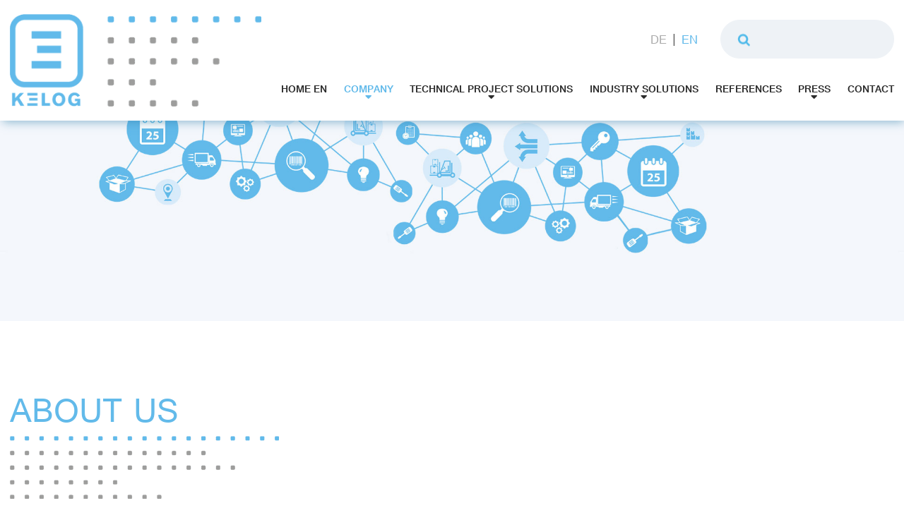

--- FILE ---
content_type: text/html; charset=UTF-8
request_url: https://www.kelog.at/en/companies/about.php
body_size: 5702
content:
<!DOCTYPE HTML><html lang="en" data-fw="2.0.7.190207439"><head><meta charset="utf-8"><meta name="description" content="We optimize logistics processes with the help of our know-how and realize tailor-made logistics concepts. Here you will find further information about the company. Here you will find more..."><meta property="og:title" content=" Tailor-made logistics concepts in Austria | about us "><meta property="og:description" content="We optimize logistics processes with the help of our know-how and realize tailor-made logistics concepts. Here you will find further information about the company. Here you will find more..."><meta property="og:type" content="website"><meta property="og:url" content="https://www.kelog.at/en/companies/about.php"><meta property="og:image" content="https://www.kelog.at/images/social_branding.png"><meta property="og:site_name" content="KELOG Logistik GmbH"><meta name="viewport" content="width=device-width, initial-scale=1.0"><meta name="thumbnail" content="https://www.kelog.at/images/social_branding.png"><meta name="theme-color" content="#000"><link rel="canonical" href="https://www.kelog.at/en/companies/about.php"><link rel="alternate" hreflang="de" href="https://www.kelog.at/unternehmen/ueber-uns.php"><link rel="alternate" hreflang="en" href="https://www.kelog.at/en/companies/about.php"><title> Tailor-made logistics concepts in Austria | about us </title><script type="text/javascript">    var ewcms_lang = 'de';</script><style>#loading_screen{   display: none;    position:absolute;     left:50%;     top:50%;     margin: -10px 0 0 -10px;     z-index:1004;}/*.special_date {color: #33CC66 !important;}.ewcmscontact_preview{   display: none;    position:absolute;     left:20%;     top:20%;     width: 60%;     height: 100%;     z-index:100;     background-color: #00CC66;}.ewcmscontact_preview_close{cursor: pointer;position: relative;float: right;}.ewcmscontact_preview_holder {position:relative;left:20%;     top:10%;     width: 60%; }.ewcmscontact_preview_radiobutton {position: relative;float: right;}.ewcmscontact_field {margin:10px 0 10px 0;border-bottom:2px dashed #fff;padding:0 0 15px 0;}.ewcmscontact_extended_options_old {border: red 2px dashed;}.ewcmscontact_formmail {clear:both;}.ewcmscontact_clear {clear: both;}.ewcmscontact_row {clear: both;}.ewcmscontact_name {}.ewcmscontact_description {}.ewcmscontact_radio_holder {position: relative;float: right;}.ewcms_contactform_error_class {color:red;}.ewcms_calendar_container {width: 240px;}*//* FLAT CALENDAR *//*.ewcms_calendar_updater_container {}.ewcms_calendar_container {}.ewcms_calendar_add_link {background:url("../../../images/add.gif") no-repeat scroll left 2px transparent;padding:0 0 0 18px;}.ewcms_calendar_add_link img {display:none;}.ewcms_calendar_element_container {margin:15px 0 0 0;}.ewcms_calendar_edit_link {background:url("../../../images/edit.gif") no-repeat scroll left 1px transparent;padding:0 0 0 18px;margin:0 10px 0 0;}.ewcms_calendar_delete_link {background:url("../../../images/delete.gif") no-repeat scroll left 1px transparent;padding:0 0 0 18px;}*//* FRONTEND CALENDAR STYLES*//*.ewcms_calendar_event {}.ewcms_calendar_event_view {}.ewcms_calendar_event_title {margin:10px 0 10px 0;}.ewcms_calendar_event_hour {}.ewcms_calendar_event_content {}*//* END FRONTEND CALENDAR STYLES *//* Form styling *//*.ewcms_clear{clear:both;float:none;line-height:0;height:0;}#ewcmscontact_form_holder strong{float:left;width:142px;}#ewcmscontact_form_holder input{width:179px;margin:0 4px 4px 0;float:left;}#ewcmscontact_form_holder select{width:100px;margin:0 0 4px 0;}.ewcms_checkbox{width:10px !important;}.ewcms_edit_submit{width:110px;}.ewcms_edit_table{margin:15px 0 15px 0;}.ewcms_edit_table a, .ewcms_edit_table a img{border:none;}.ewcms_edit_table a:hover{text-decoration:none;}.ewcms_edit_table label{width:150px;float:left;}.ewcms_edit_table input{margin-bottom:4px;}.ewcms_edit_link:hover{text-decoration:none;}.ewcms_moduleButtons{clear:both;padding-top:10px;}.ewcms_moduleButtons a{margin:0 15px 0 0;}.ewcms_modulDelete{background:url(../../../images/delete.gif) left 1px no-repeat;padding:0 0 0 21px;}.ewcms_modulDown{background:url(../../../images/icons/sortdesc.gif) left 4px no-repeat;padding:0 0 0 14px;}.ewcms_modulUp{background:url(../../../images/icons/sortascBlue.gif) left 4px no-repeat;padding:0 0 0 14px;}.ewcms_modulDelete:hover, .ewcms_modulDown:hover, .ewcms_modulUp:hover, .ewcms_addCheckboxButton:hover {text-decoration:none;}.ewcms_addCheckbox{clear:both;margin:15px 0 10px 0;float:left;width:100%; }.ewcms_addCheckboxButton{background:url(../../../images/add.gif) left 2px no-repeat;padding:0 0 0 18px;}.ewcms_removeCheckbox{text-indent:208px;}*//*----------------------------------------------*//* Example Form styling for the live Kontaktform *//*----------------------------------------------*//*#Kontaktformular fieldset{border:none;}.ewcmscontact_row{margin:0 0 4px 0;}.ewcmscontact_row label{float:left;line-height:13px;font-weight:bold;}.ewcmscontact_checkbox_holder, .ewcmscontact_radio_holder{float:left;}#Kontaktformular .ewcms_checkbox, #Kontaktformular .ewcms_radio{margin-bottom:4px;}#Kontaktformular .ewcmscontact_radio_label, #Kontaktformular .ewcmscontact_checkbox_label{margin:0 6px 0 0;}#Kontaktformular #ewcmscontact_submit{float:left;clear:both;}*/</style><script type="text/javascript">    //<![CDATA[    function popUP(x, y, filename, title) {        params = "height=" + x + ",width=" + y + ",location=0,resizable=1,status=0,menubar=0,directories=0,toolbar=0,scrollbars=0,hotkeys=0,left=0,top=0";        if (!newwindow.closed && newwindow.location) {            newwindow.close();        }        var jspop = ew_fpopup + '?f=' + filename + '&x=' + x + '&y=' + y + '&p=' + escape(ew_fpath);        newwindow = window.open(jspop, "", params);    }    var newwindow = '';    var ew_fpath = 'upload/';    var ew_fpopup = 'https://www.kelog.at/ewcms3/popup.php'; //za pop up func    var loader_pic = 'https://cms.internet-media.com/common/images/ajax-loader.gif'; //ajax loader    //]]>    </script><script  type="text/javascript" defer src="https://www.kelog.at/ewcms3/js/ewcms_js.js"></script><link rel="stylesheet" href="https://www.kelog.at/css/styles.css" media="screen"><link rel="stylesheet" href="https://www.kelog.at/css/print.css" media="print"><link rel="icon" href="https://www.kelog.at/favicon.ico" type="image/x-icon"></head><body class="noJS chrome chrome131 platformApple isDesktop en enCompanies enCompaniesAbout langEN cmsPage"><input type="checkbox" id="naviToggled"><a href="#content" tabindex="1" title="Skip Navigation" class="btnFocus">Skip Navigation</a><a href="/sitemap.php" tabindex="1" title="Show Sitemap" class="btnFocus">Show Sitemap</a><div id="pageNavi" class="pageNavi"><div class="row"><div class="col giant-3 brandingCol"><a href="https://www.kelog.at/en/" title="KELOG Logistik GmbH" class="branding"><img src="https://www.kelog.at/images/branding.png" alt="KELOG Logistik GmbH - Logo"></a></div><div class="col giant-7"><div class="navigationInfoBar"><ul class="languages"><li class="de "><a class="de " title="" href="https://www.kelog.at/unternehmen/ueber-uns.php">DE</a></li><li class="en active"><a class="en active" title="" href="https://www.kelog.at/en/companies/about.php">EN</a></li></ul></div><!-- /.navigationInfoBar --><nav class="navigationContainer"><ul class="navi naviMain" ><li class="homeEn" ><span title="Logistics company KELOG Logistik GmbH | Project management and more" class="homeEn  "  tabindex="0">Home EN</span></li><li class="company hasSub tapHover active active" ><span title="Logistics companies for the whole of Austria | the company" class="company  "  tabindex="0">Company</span><ul class="sub" ><li class="aboutUs active" ><a title=" Tailor-made logistics concepts in Austria | about us " href="/en/companies/about.php" class="aboutUs active " >About us</a></li><li class="team" ><a title="Order processing and more | Team of KELOG Logistik GmbH" href="/en/companies/team.php" class="team  " >Team</a></li><li class="figuresDatesAndFacts" ><a title="Warehouse logistics and more for all of Austria | Figures, data & facts" href="/en/companies/numbers-dates-facts.php" class="figuresDatesAndFacts  " >Figures, dates and facts</a></li><li class="career" ><a title="Logistics Jobs in Wolkersdorf | KELOG Logistik GmbH" href="/en/companies/career.php" class="career  " >Career</a></li><li class="certification" ><a title="State-of-the-art warehouse software for your company | Certification" href="/en/companies/certification.php" class="certification  " >Certification</a></li></ul></li><li class="technicalProjectSolutions hasSub tapHover" ><span title="KELOG Logistik GmbH offers a complete package of logistics solutions  " class="technicalProjectSolutions  "  tabindex="0">Technical project solutions</span><ul class="sub" ><li class="projectManagement" ><a title="Project controlling of KELOG Logistik GmbH | Logistics solutions" href="/en/products-services/project-management.php" class="projectManagement  " >Project management</a></li><li class="materialsManagement" ><a title="Perfect material management | KELOG Logistik GmbH" href="/en/products-services/materials-management.php" class="materialsManagement  " >Materials management</a></li><li class="transport" ><a title="Efficient distribution |Transport-Service of KELOG Transport GmbH" href="/en/products-services/special-transportation.php" class="transport  " >Transport</a></li><li class="technicians" ><a title="Fulfillment for the whole of Austria | Large-area warehousing" href="/en/products-services/value-added-service.php" class="technicians  " >Technicians</a></li><li class="toolSoftwareOrCms" ><a title="The latest generation of merchandise management systems | Logistics software" href="/en/products-services/tool.php" class="toolSoftwareOrCms  " >Tool (Software) OR CMS</a></li><li class="supportOrCms" ><a title="Support|Order management of the KELOG GmbH | Customer management" href="/en/products-services/support-services.php" class="supportOrCms  " >Support OR CMS</a></li></ul></li><li class="industrySolutions hasSub tapHover" ><span title="Industry Solutions | Telecommunications | Transport and much more" class="industrySolutions  "  tabindex="0">Industry solutions</span><ul class="sub" ><li class="telecommunications" ><a title="Telecommunication network: ready for 5G | Telecommunication" href="/en/industry-solution/telecommunications.php" class="telecommunications  " >Telecommunications</a></li><li class="transport" ><a title="Transportation | express deliveries | special deliveries" href="/en/industry-solution/transport.php" class="transport  " >Transport</a></li><li class="advertisingMarketing" ><a title="Advertising | Marketing |Exhibition stand construction | KELOG Logistik GmbH" href="/en/industry-solution/advertising-marketing.php" class="advertisingMarketing  " >Advertising & Marketing</a></li><li class="energyEnvironment" ><a title="Refurbishment | waste management | sustainability | energy-efficiency" href="/en/industry-solution/energy-environment.php" class="energyEnvironment  " >Energy & Environment</a></li><li class="administration" ><a title="Administration |  project management | complete support services" href="/en/industry-solution/administration.php" class="administration  " >Administration</a></li><li class="trafficInfrastructure" ><a title="Electromobility and more | fixed network" href="/en/industry-solution/traffic-infrastructure.php" class="trafficInfrastructure  " >Traffic & Infrastructure</a></li><li class="itElectronics" ><a title="Electronic parts | spare parts management for your company" href="/en/industry-solution/it-electronics.php" class="itElectronics  " >IT & electronics</a></li></ul></li><li class="references" ><a title="Warehouse management | References of KELOG Logistik GmbH" href="/en/references.php" class="references  " >References</a></li><li class="press hasSub tapHover" ><span title="Perfect marketing logistics & exhibition stand construction | Advertising & marketing" class="press  "  tabindex="0">Press</span><ul class="sub" ><li class="pressClippings" ><a title="Press clippings | technical project management" href="/en/press/press-clippings.php" class="pressClippings  " >Press clippings</a></li><li class="pressServices" ><a title="Press services | KELOG Logistik GmbH | Wolkersdorf" href="/en/press/press-services.php" class="pressServices  " >Press Services</a></li></ul></li><li class="contact" ><a title="KELOG Logistik GmbH | please, contact us" href="/en/contact/" class="contact  " >Contact</a></li><li class="privacyPolicy" ><a title="KELOG Logistik GmbH in AT-2120 Wolkersdorf | data privacy policy" href="/en/privacy-policy.php" class="privacyPolicy  " >Privacy Policy</a></li></ul></nav><!-- /.navigationContainer --></div></div></div><!-- /.pageNavi --><div id="pageWrap"><div class="mobileBranding"><a href="https://www.kelog.at" title="KELOG Logistik GmbH"><img src="https://www.kelog.at/images/branding_tiny.png" alt="KELOG Logistik GmbH - Logo"></a></div><div class="mobileSearchBox"><div><form name="searchForm" method="get" action="/en/search.php" ><label for="ewcms_search"></label><input type="text" name="ewcms_search" id="ewcms_search" value=" " /><input type="submit" value="Suche" /></form><script type="text/javascript">      (function() {                                var ewcmsSearchForm = document.getElementsByName("searchForm")[0];         var ewcmsKeywords = document.getElementById("ewcms_search");        ewcmsKeywords.onclick = function() {                var trimmedInput = ewcmsKeywords.value.trim();                if (' ' === trimmedInput) {                        ewcmsKeywords.value = '';                }        };        ewcmsKeywords.onblur = function() {                var trimmedInput = ewcmsKeywords.value.trim();                if ('' === trimmedInput) {                        ewcmsKeywords.value = ' ';                }        };        searchForm.onsubmit = function() {                var trimmedInput = ewcmsKeywords.value.trim();                if (trimmedInput === '' || trimmedInput === ' ') {                        return false;                }                return true;        };              })();</script>                        </div></div><header id="pageHeader"><img src="[data-uri]" data-src="/images/header-image.jpg" title="Background Header" alt="Background Header" class=""></header><main id="content"><div class="row"><div class="col"><h1>About us</h1></div></div><div class="row modalGalleryTest"><div class="col medium-5"> </div><div class="col medium-5"> </div><div class="col lazyBg modalGallery"> </div>        </div></main><footer id="pageFooter"><div class="footerInfoWrapper"><div class="row full nonGutter"><div class="col large-5"><iframe data-iframe="googlemaps" data-src="https://www.google.com/maps/embed?pb=!1m14!1m8!1m3!1d5301.188693681054!2d16.512325!3d48.368318!3m2!1i1024!2i768!4f13.1!3m3!1m2!1s0x476d1b18fdf4fc2b%3A0xa7363dfbb47c87c7!2sKELOG%20Transport%20GmbH!5e0!3m2!1sen!2sde!4v1708944192379!5m2!1sen!2sde" allowfullscreen class="googleMap"></iframe></div><div class="col large-5"><div class="addressBox"><h4>Get in touch with us!</h4><ul><li><strong>KELOG Logistik GmbH</strong><span>Rupert Fertinger Straße, 7 | A-2120 Wolkersdorf</span></li><li><strong>KELOG Transport GmbH</strong><span>Rupert Fertinger Straße, 7 | A-2120 Wolkersdorf</span></li></ul><ul><li><strong>Give us a call</strong><span><a class="phone " href="tel:+432245212110" title="Now contact KELOG Logistik GmbH at A-2120 Wolkersdorf" data-event-type="click" data-event-name="Click to call">+43 (0) 2245 21 211 – 0</a></span></li><li><span class="small">Supporthotline for our clients</span><strong>We are 24/7 available for you</strong></li></ul><ul><li><strong>Contact us by mail</strong><span>Email: <a href="https://www.kelog.at" class="escape email " title="Send an email to KELOG Logistik GmbH at A-2120 Wolkersdorf" data-email='{"name":"office","host":"kelog.at"}'>office<span class="escape">&part;</span>kelog.at</a></span></li><li><strong>Contact via homepage</strong><span><a href="/en/contact/">Our contact form</a></span></li></ul></div></div></div></div><div class="footerNavigationWrapper"><div class="row"><div class="col"><h4>Sitemap</h4><div class="row navigationFooter"><div class="col medium-5 large-2"><ul class="navi naviAdd" ><li class="company hasSub tapHover active active" ><span title="Logistics companies for the whole of Austria | the company" class="company  "  tabindex="0">Company</span><ul class="sub" ><li class="aboutUs active" ><a title=" Tailor-made logistics concepts in Austria | about us " href="/en/companies/about.php" class="aboutUs active " >About us</a></li><li class="team" ><a title="Order processing and more | Team of KELOG Logistik GmbH" href="/en/companies/team.php" class="team  " >Team</a></li><li class="figuresDatesAndFacts" ><a title="Warehouse logistics and more for all of Austria | Figures, data & facts" href="/en/companies/numbers-dates-facts.php" class="figuresDatesAndFacts  " >Figures, dates and facts</a></li><li class="career" ><a title="Logistics Jobs in Wolkersdorf | KELOG Logistik GmbH" href="/en/companies/career.php" class="career  " >Career</a></li><li class="certification" ><a title="State-of-the-art warehouse software for your company | Certification" href="/en/companies/certification.php" class="certification  " >Certification</a></li></ul></li></ul></div><div class="col medium-5 large-2"><ul class="navi naviAdd" ><li class="technicalProjectSolutions hasSub tapHover" ><span title="KELOG Logistik GmbH offers a complete package of logistics solutions  " class="technicalProjectSolutions  "  tabindex="0">Technical project solutions</span><ul class="sub" ><li class="projectManagement" ><a title="Project controlling of KELOG Logistik GmbH | Logistics solutions" href="/en/products-services/project-management.php" class="projectManagement  " >Project management</a></li><li class="materialsManagement" ><a title="Perfect material management | KELOG Logistik GmbH" href="/en/products-services/materials-management.php" class="materialsManagement  " >Materials management</a></li><li class="transport" ><a title="Efficient distribution |Transport-Service of KELOG Transport GmbH" href="/en/products-services/special-transportation.php" class="transport  " >Transport</a></li><li class="technicians" ><a title="Fulfillment for the whole of Austria | Large-area warehousing" href="/en/products-services/value-added-service.php" class="technicians  " >Technicians</a></li><li class="toolSoftwareOrCms" ><a title="The latest generation of merchandise management systems | Logistics software" href="/en/products-services/tool.php" class="toolSoftwareOrCms  " >Tool (Software) OR CMS</a></li><li class="supportOrCms" ><a title="Support|Order management of the KELOG GmbH | Customer management" href="/en/products-services/support-services.php" class="supportOrCms  " >Support OR CMS</a></li></ul></li></ul></div><div class="col medium-5 large-2"><ul class="navi naviAdd" ><li class="industrySolutions hasSub tapHover" ><span title="Industry Solutions | Telecommunications | Transport and much more" class="industrySolutions  "  tabindex="0">Industry solutions</span><ul class="sub" ><li class="telecommunications" ><a title="Telecommunication network: ready for 5G | Telecommunication" href="/en/industry-solution/telecommunications.php" class="telecommunications  " >Telecommunications</a></li><li class="transport" ><a title="Transportation | express deliveries | special deliveries" href="/en/industry-solution/transport.php" class="transport  " >Transport</a></li><li class="advertisingMarketing" ><a title="Advertising | Marketing |Exhibition stand construction | KELOG Logistik GmbH" href="/en/industry-solution/advertising-marketing.php" class="advertisingMarketing  " >Advertising & Marketing</a></li><li class="energyEnvironment" ><a title="Refurbishment | waste management | sustainability | energy-efficiency" href="/en/industry-solution/energy-environment.php" class="energyEnvironment  " >Energy & Environment</a></li><li class="administration" ><a title="Administration |  project management | complete support services" href="/en/industry-solution/administration.php" class="administration  " >Administration</a></li><li class="trafficInfrastructure" ><a title="Electromobility and more | fixed network" href="/en/industry-solution/traffic-infrastructure.php" class="trafficInfrastructure  " >Traffic & Infrastructure</a></li><li class="itElectronics" ><a title="Electronic parts | spare parts management for your company" href="/en/industry-solution/it-electronics.php" class="itElectronics  " >IT & electronics</a></li></ul></li></ul></div><div class="col medium-5 large-2"><ul class="navi naviAdd" ><li class="references" ><a title="Warehouse management | References of KELOG Logistik GmbH" href="/en/references.php" class="references  " >References</a></li><li class="press hasSub tapHover" ><span title="Perfect marketing logistics & exhibition stand construction | Advertising & marketing" class="press  "  tabindex="0">Press</span><ul class="sub" ><li class="pressClippings" ><a title="Press clippings | technical project management" href="/en/press/press-clippings.php" class="pressClippings  " >Press clippings</a></li><li class="pressServices" ><a title="Press services | KELOG Logistik GmbH | Wolkersdorf" href="/en/press/press-services.php" class="pressServices  " >Press Services</a></li></ul></li></ul></div><div class="col medium-5 large-2 lastCol"><ul class="navi naviAdd" ><li class="homeEn" ><span title="Logistics company KELOG Logistik GmbH | Project management and more" class="homeEn  "  tabindex="0">Home EN</span></li><li class="contact" ><a title="KELOG Logistik GmbH | please, contact us" href="/en/contact/" class="contact  " >Contact</a></li><li class="generalTermsConditions" ><a title="KELOG Logistik GmbH | General terms and conditions " href="/en/general-terms.php" class="generalTermsConditions  " >General terms & conditions</a></li><li class="legalNotice" ><a title="KELOG Logistik GmbH in AT-2120 Wolkersdorf | legal notice" href="/en/imprint.php" class="legalNotice  " >Legal notice</a></li><li class="privacyPolicy" ><a title="KELOG Logistik GmbH in AT-2120 Wolkersdorf | data privacy policy" href="/en/privacy-policy.php" class="privacyPolicy  " >Privacy Policy</a></li></ul></div></div><div class="socialMediaWrapper"><ul class="languages"><li class="de "><a class="de " title="" href="https://www.kelog.at/unternehmen/ueber-uns.php">DE</a></li><li class="en active"><a class="en active" title="" href="https://www.kelog.at/en/companies/about.php">EN</a></li></ul><ul class="socialsList">                                                        <li><a href="https://www.linkedin.com/company/spl-tele-group" target="_blank" title="Follow us on LinkedIn"><img src="https://www.kelog.at/images/layout/linkedin.png" class="nonFluid" alt="LinkedIn"><span>Follow us on LinkedIn</span></a></li><li><a href="https://www.xing.com/companies/spltelegroupgmbh/updates" target="_blank" title="Find KELOG on XING"><img src="https://www.kelog.at/images/layout/xing.png" class="nonFluid" alt="Xing"><span>You can find KELOG also on XING</span></a></li>                            </ul></div></div></div></div></footer></div><div id="quickbar"><a class="phone " href="tel:+432245212110" title="Now contact KELOG Logistik GmbH at A-2120 Wolkersdorf" data-event-type="click" data-event-name="Click to call">+43 (0) 2245 21 211 – 0</a><a href="https://www.kelog.at" class="escape email " title="Send an email to KELOG Logistik GmbH at A-2120 Wolkersdorf" data-email='{"name":"office","host":"kelog.at"}'>office<span class="escape">&part;</span>kelog.at</a><label for="naviToggled"><span>navigation</span></label></div><a href="#" class="backToTop icon icon-angle-up"><span>Back to top</span></a><script async src="/usecurez.js?k=R3C46658W46470"></script><noscript><div><img src="/usecurez.jpg?k=R3C46658W46470&amp;noscript=1" alt="Counter"></div><input type="checkbox" id="noticebar"><label for="noticebar"></label><div lang="en"><span class="col"><b>Attention:</b> <br>JavaScript is not activated! Please enable <a title="How to enable JavaScript in your browser" target="_blank" href="https://www.enable-javascript.com/en/" rel="noopener">JavaScript</a> to enjoy the full functionality of this and other websites.</span></div></noscript> <!-- 2.0.7.190207439 | Internet Online Media GmbH --><link href="https://www.kelog.at/_modules/privacyControl/privacyControl-2.0-standalone.css" rel="stylesheet"><script src="/privacyControl-2.0.conf.js"></script><script src="https://www.kelog.at/_modules/privacyControl/privacyControl-2.0-standalone.js"></script><script src="https://www.kelog.at/js/_require.js" async></script><script type="application/ld+json">{"@context"      : "https://schema.org",    "@type"         : "LocalBusiness",    "openingHours" : {"Mo":"08:00 - 20:00","Tu":"08:00 - 20:00","We":"08:00 - 20:00","Th":"08:00 - 20:00","Fr":"08:00 - 20:00","Sa":"","Su":""},    "address"       : {        "@type"             : "PostalAddress","addressLocality"   : "Wolkersdorf","addressRegion"     : "","postalCode"        : "A-2120","streetAddress"     : "Johann-Galler-Straße 27-35"},    "name"          : "KELOG Logistik GmbH","url":"https://www.kelog.at","image":"https://www.kelog.at/images/social_branding.png","email":"office@kelog.at",    "telephone"     : "+43 (0) 2245 21 211 – 0",    "subOrganization" :        {        "@type" : "LocalBusiness",        "openingHours"  : ["Mo-Th 07:00 - 15:30","Fr 07:00 - 12:00"],        "name"          : "KELOG Transport GmbH",        "address" : {             "@type" : "PostalAddress",             "addressLocality" : "Wolkersdorf",             "addressRegion" : "",             "postalCode" : "A-2120",             "streetAddress" : "Rupert Fertinger-Straße 7"        },"url":"https://www.kelog.at","image":"https://www.kelog.at/images/social_branding.png","telephone" : "+43 (0) 2245 21 211 – 0"},"subOrganization2" :        {        "@type" : "LocalBusiness",        "openingHours"  : ["Mo-Th 08:00 - 16:45","Fr 08:00 - 12:30"],        "name"          : "KELOG Transport GmbH",        "address" : {             "@type" : "PostalAddress",             "addressLocality" : "Wolkersdorf",             "addressRegion" : "",             "postalCode" : "A-2120",             "streetAddress" : "Johann-Galler-Straße 39"        },"url":"https://www.kelog.at","image":"https://www.kelog.at/images/social_branding.png","telephone" : "+43 (0) 2245 21 211 – 0"},"subOrganization3" :        {        "@type" : "LocalBusiness",        "openingHours"  : {"Mo":"08:00 - 20:00","Tu":"08:00 - 20:00","We":"08:00 - 20:00","Th":"08:00 - 20:00","Fr":"08:00 - 20:00","Sa":"","Su":""},        "name"          : "KELOG Transport GmbH",        "address" : {             "@type" : "PostalAddress",             "addressLocality" : "Friedberg",             "addressRegion" : "",             "postalCode" : "D-86316",             "streetAddress" : "Siebenbrünnelstraße 4"        },"url":"https://www.kelog.at","image":"https://www.kelog.at/images/social_branding.png","telephone" : "+43 (0) 2245 21 211 – 0"}}}</script></body></html>

--- FILE ---
content_type: text/css
request_url: https://www.kelog.at/css/styles.css
body_size: 13898
content:
iframe[data-src],[data-iframe][data-src],img[data-src]{background:url("/images/loading.svg") no-repeat center center}@font-face{font-family:"FontAwesome";font-style:normal;font-weight:400;src:url("fonts/fa-regular-400.woff") format("woff");font-display:block}@font-face{font-family:"FontAwesome";font-style:normal;font-weight:900;src:url("fonts/fa-solid-900.woff") format("woff");font-display:block}@font-face{font-family:"Gautami";font-style:normal;font-weight:400;src:url("fonts/gautami.woff") format("woff");font-display:block}@font-face{font-family:"Gautami";font-style:normal;font-weight:700;src:url("fonts/gautami-bold.woff") format("woff");font-display:block}.row{margin-left:auto;margin-right:auto;max-width:90rem;width:100%;position:relative;display:flex;flex:0 1 auto;flex-wrap:wrap;flex-direction:row;justify-content:flex-start;align-items:stretch}.row.full{max-width:none}.row .row{margin-left:-.77778rem;padding-left:0;padding-right:0;max-width:calc(100% + 1.55556rem);width:calc(100% + 1.55556rem)}.row>.row{margin:0;padding:0;max-width:100%;width:100%;flex-basis:100%}.col{float:left;padding-left:.77778rem;padding-right:.77778rem;max-width:100%;width:100%;flex:0 0 auto;flex-grow:1;flex-basis:100%;box-sizing:border-box}.no-gutter,.no-gutter>.col{padding-left:0;padding-right:0}@media (min-width: 40em){.col.small-3{max-width:30%;flex-basis:30%}.col.small-4{max-width:40%;flex-basis:40%}.col.small-5{max-width:50%;flex-basis:50%}.col.small-7{max-width:70%;flex-basis:70%}.col.small-10{max-width:100%;flex-basis:100%}}@media (min-width: 50em){.col.medium-2{max-width:20%;flex-basis:20%}.col.medium-3{max-width:30%;flex-basis:30%}.col.medium-4{max-width:40%;flex-basis:40%}.col.medium-5{max-width:50%;flex-basis:50%}.col.medium-6{max-width:60%;flex-basis:60%}.col.medium-7{max-width:70%;flex-basis:70%}.col.medium-8{max-width:80%;flex-basis:80%}.col.medium-9{max-width:90%;flex-basis:90%}.col.medium-10{max-width:100%;flex-basis:100%}.col.medium-prefix-1{margin-left:10%}.col.medium-prefix-2{margin-left:20%}.col.medium-prefix-3{margin-left:30%}}@media (min-width: 62em){.col.large-2{max-width:20%;flex-basis:20%}.col.large-3{max-width:30%;flex-basis:30%}.col.large-4{max-width:40%;flex-basis:40%}.col.large-5{max-width:50%;flex-basis:50%}.col.large-6{max-width:60%;flex-basis:60%}.col.large-7{max-width:70%;flex-basis:70%}.col.large-8{max-width:80%;flex-basis:80%}.col.large-10{max-width:100%;flex-basis:100%}.col.large-prefix-1{margin-left:10%}.col.large-prefix-2{margin-left:20%}}@media (min-width: 75em){.col.giant-2{max-width:20%;flex-basis:20%}.col.giant-3{max-width:30%;flex-basis:30%}.col.giant-4{max-width:40%;flex-basis:40%}.col.giant-5{max-width:50%;flex-basis:50%}.col.giant-6{max-width:60%;flex-basis:60%}.col.giant-7{max-width:70%;flex-basis:70%}.col.giant-8{max-width:80%;flex-basis:80%}.col.giant-9{max-width:90%;flex-basis:90%}.col.giant-10{max-width:100%;flex-basis:100%}.col.giant-prefix-2{margin-left:20%}.col.giant-prefix-5{margin-left:50%}}@media (min-width: 85.25em){.col.huge-3{max-width:30%;flex-basis:30%}.col.huge-4{max-width:40%;flex-basis:40%}.col.huge-5{max-width:50%;flex-basis:50%}.col.huge-6{max-width:60%;flex-basis:60%}.col.huge-7{max-width:70%;flex-basis:70%}.col.huge-8{max-width:80%;flex-basis:80%}.col.huge-10{max-width:100%;flex-basis:100%}.col.huge-prefix-2{margin-left:20%}}@media (min-width: 100em){.col.full-3{max-width:30%;flex-basis:30%}.col.full-4{max-width:40%;flex-basis:40%}.col.full-5{max-width:50%;flex-basis:50%}.col.full-6{max-width:60%;flex-basis:60%}.col.full-7{max-width:70%;flex-basis:70%}.col.full-8{max-width:80%;flex-basis:80%}.col.full-10{max-width:100%;flex-basis:100%}.col.full-prefix-2{margin-left:20%}}.icon{-moz-osx-font-smoothing:grayscale;-webkit-font-smoothing:antialiased;display:inline-block;font-style:normal;font-variant:normal;text-rendering:auto;line-height:1;font-family:sans-serif}.icon-times:before,noscript input#noticebar:checked ~ label:before{content:"×"}.icon-bars:before{content:"≡"}.icon-minus:before{content:"-"}.icon-angle-right:before{content:"❯"}.icon-plus:before{content:"+"}.icon-angle-up:before{content:"↑"}.icon-exclamation:before,noscript label:before,.informatizer:before{content:"!"}.icon-down:before{content:""}.icon-search:before{content:""}.icon-check:before{content:""}.icon-light:before{content:""}.icon-pdf:before{content:""}/*!
 * baguetteBox.js
 * @author  feimosi
 * @version 1.10.0
 * @url https://github.com/feimosi/baguetteBox.js
 */#baguetteBox-overlay{display:none;opacity:0;position:fixed;overflow:hidden;top:0;left:0;width:100%;height:100%;background-color:rgba(0,0,0,0.8);z-index:1000000;transition:opacity 0.5s ease}#baguetteBox-overlay.visible{opacity:1}#baguetteBox-overlay .full-image{display:inline-block;position:relative;width:100%;height:100%;text-align:center}#baguetteBox-overlay .full-image figure{display:inline;margin:0;height:100%}#baguetteBox-overlay .full-image img{display:inline-block;width:auto;height:auto;max-height:100%;max-width:100%;vertical-align:middle;box-shadow:0 0 8px rgba(0,0,0,0.6)}#baguetteBox-overlay .full-image figcaption{display:block;position:absolute;bottom:0;width:100%;text-align:center;line-height:1.8;white-space:normal;color:#ccc;background-color:#000;background-color:rgba(0,0,0,0.6);font-family:sans-serif}#baguetteBox-overlay .full-image:before{content:"";display:inline-block;height:50%;width:1px;margin-right:-1px}#baguetteBox-slider{position:absolute;left:0;top:0;height:100%;width:100%;white-space:nowrap;transition:left 0.4s ease;transition:left 0.4s ease, transform 0.4s ease;transition:left 0.4s ease, transform 0.4s ease}#baguetteBox-slider.bounce-from-right{animation:bounceFromRight 0.4s ease-out}#baguetteBox-slider.bounce-from-left{animation:bounceFromLeft 0.4s ease-out}@keyframes bounceFromRight{0%{margin-left:0}50%{margin-left:-30px}100%{margin-left:0}}@keyframes bounceFromLeft{0%{margin-left:0}50%{margin-left:30px}100%{margin-left:0}}.baguetteBox-button#next-button,.baguetteBox-button#previous-button{top:50%;top:calc(50% - 30px);width:44px;height:60px}.baguetteBox-button{position:absolute;cursor:pointer;outline:none;padding:0;margin:0;border:0;background:transparent;color:#ddd;font:1.6em sans-serif;transition:background-color 0.4s ease}.baguetteBox-button:focus,.baguetteBox-button:hover{background-color:rgba(50,50,50,0.9)}.baguetteBox-button#next-button{right:2%}.baguetteBox-button#previous-button{left:2%}.baguetteBox-button#close-button{top:20px;right:2%;right:calc(2% + 6px);width:30px;height:30px}.baguetteBox-button svg{position:absolute;left:0;top:0}.baguetteBox-spinner{width:40px;height:40px;display:inline-block;position:absolute;top:50%;left:50%;margin-top:-20px;margin-left:-20px}.baguetteBox-double-bounce1,.baguetteBox-double-bounce2{width:100%;height:100%;border-radius:50%;background-color:#fff;opacity:0.6;position:absolute;top:0;left:0;animation:bounce 2s infinite ease-in-out}.baguetteBox-double-bounce2{animation-delay:-1s}@keyframes bounce{0%,100%{transform:scale(0)}50%{transform:scale(1)}}.slick-slider{position:relative;display:block;box-sizing:border-box;-moz-user-select:none;user-select:none;touch-action:pan-y;-webkit-tap-highlight-color:transparent}.slick-list{position:relative;overflow:hidden;display:block;margin:0;padding:0}.slick-list:focus{outline:none}.slick-list.dragging{cursor:pointer}.slick-slider .slick-track,.slick-slider .slick-list{transform:translate3d(0, 0, 0)}.slick-track{position:relative;left:0;top:0;display:block;margin-left:auto;margin-right:auto}.slick-track:before,.slick-track:after{content:"";display:table}.slick-track:after{clear:both}.slick-loading .slick-track{visibility:hidden}.slick-slide{float:left;height:100%;min-height:1px;display:none}[dir="rtl"] .slick-slide{float:right}.slick-slide img{display:block}.slick-slide.slick-loading img{display:none}.slick-slide.dragging img{pointer-events:none}.slick-initialized .slick-slide{display:block}.slick-loading .slick-slide{visibility:hidden}.slick-vertical .slick-slide{display:block;height:auto;border:1px solid transparent}.panoramaWrapper .slick-arrow{display:none !important}.headerSlider .slick-prev,.headerSlider .slick-next{position:absolute;display:block;height:20px;width:20px;line-height:0px;font-size:0px;cursor:pointer;background:transparent;color:transparent;top:50%;transform:translate(0, -50%);padding:0;border:none;outline:none}.headerSlider .slick-prev:hover,.headerSlider .slick-prev:focus,.headerSlider .slick-next:hover,.headerSlider .slick-next:focus{outline:none;background:transparent;color:transparent}.headerSlider .slick-prev:hover:before,.headerSlider .slick-prev:focus:before,.headerSlider .slick-next:hover:before,.headerSlider .slick-next:focus:before{opacity:1}.headerSlider .slick-prev.slick-disabled:before,.headerSlider .slick-next.slick-disabled:before{opacity:0.25}.headerSlider .slick-prev:before,.headerSlider .slick-next:before{font-size:20px;line-height:1;color:black;opacity:0.75;-webkit-font-smoothing:antialiased;-moz-osx-font-smoothing:grayscale}.headerSlider .slick-prev{left:-25px}[dir="rtl"] .headerSlider .slick-prev{left:auto;right:-25px}.headerSlider .slick-prev:before{content:"\f359";font-family:"FontAwesome";font-weight:700;display:inline-block}[dir="rtl"] .headerSlider .slick-prev:before{content:"\f0a9";font-family:"FontAwesome";font-weight:700;display:inline-block}.headerSlider .slick-next{right:-25px}[dir="rtl"] .headerSlider .slick-next{left:-25px;right:auto}.headerSlider .slick-next:before{content:"\f0a9";font-family:"FontAwesome";font-weight:700;display:inline-block}[dir="rtl"] .headerSlider .slick-next:before{content:"\f359";font-family:"FontAwesome";font-weight:700;display:inline-block}.headerSlider .slick-dots{position:absolute;bottom:5px;list-style:none;display:block;text-align:center;padding:0;margin:0;width:100%}.headerSlider .slick-dots li{position:relative;display:inline-block;height:20px;width:20px;margin:0 5px;padding:0;cursor:pointer}.headerSlider .slick-dots li button{border:0;background:transparent;display:block;height:20px;width:20px;outline:none;line-height:0px;font-size:0px;color:transparent;padding:5px;cursor:pointer}.headerSlider .slick-dots li button:hover,.headerSlider .slick-dots li button:focus{outline:none}.headerSlider .slick-dots li button:hover:before,.headerSlider .slick-dots li button:focus:before{opacity:1}.headerSlider .slick-dots li button:before{position:absolute;top:0;left:0;content:"\2022";width:20px;height:20px;font-size:30px;line-height:20px;text-align:center;color:black;opacity:0.25;-webkit-font-smoothing:antialiased;-moz-osx-font-smoothing:grayscale}.headerSlider .slick-dots li.slick-active button:before{color:black-active;opacity:0.75}.headerSlider .slick-prev,.headerSlider .slick-next{position:absolute;display:block;height:20px;width:20px;line-height:0px;font-size:0px;cursor:pointer;background:transparent;color:transparent;top:50%;transform:translate(0, -50%);padding:0;border:none;outline:none}.headerSlider .slick-prev:hover,.headerSlider .slick-prev:focus,.headerSlider .slick-next:hover,.headerSlider .slick-next:focus{outline:none;background:transparent;color:transparent}.headerSlider .slick-prev:hover:before,.headerSlider .slick-prev:focus:before,.headerSlider .slick-next:hover:before,.headerSlider .slick-next:focus:before{opacity:1}.headerSlider .slick-prev.slick-disabled:before,.headerSlider .slick-next.slick-disabled:before{opacity:0.25}.headerSlider .slick-prev{left:25px;z-index:999}[dir="rtl"] .headerSlider .slick-prev{left:auto;right:-25px}.headerSlider .slick-prev:before{content:"\f359";font-family:"FontAwesome";font-weight:700;display:inline-block}[dir="rtl"] .headerSlider .slick-prev:before{content:"\f0a9";font-family:"FontAwesome";font-weight:700;display:inline-block}.headerSlider .slick-next{right:25px;z-index:999}[dir="rtl"] .headerSlider .slick-next{left:-25px;right:auto}.headerSlider .slick-next:before{content:"\f0a9";font-family:"FontAwesome";font-weight:700;display:inline-block}[dir="rtl"] .headerSlider .slick-next:before{content:"\f359";font-family:"FontAwesome";font-weight:700;display:inline-block}.headerSlider .slick-dots{position:absolute;bottom:5px;list-style:none;display:block;text-align:center;padding:0;margin:0;width:100%}.headerSlider .slick-dots li{position:relative;display:inline-block;height:20px;width:20px;margin:0 5px;padding:0;cursor:pointer}.headerSlider .slick-dots li button{border:0;background:transparent;display:block;height:20px;width:20px;outline:none;line-height:0px;font-size:0px;color:transparent;padding:5px;cursor:pointer}.headerSlider .slick-dots li button:hover,.headerSlider .slick-dots li button:focus{outline:none}.headerSlider .slick-dots li button:hover:before,.headerSlider .slick-dots li button:focus:before{opacity:1}.headerSlider .slick-dots li button:before{position:absolute;top:0;left:0;content:"\2022";width:20px;height:20px;font-size:30px;line-height:20px;text-align:center;color:black;opacity:0.25;-webkit-font-smoothing:antialiased;-moz-osx-font-smoothing:grayscale}.headerSlider .slick-dots li.slick-active button:before{color:black-active;opacity:0.75}noscript{margin-top:3.33333rem;display:block}noscript input#noticebar{display:none}noscript input#noticebar:checked ~ div{opacity:1;visibility:visible}noscript input#noticebar:checked ~ label{background:#fff;color:#e80d0b}noscript label{text-indent:110%;white-space:nowrap;overflow:hidden;background:#e80d0b;bottom:.55556rem;color:#fff;font-size:1.38889rem;height:2.5rem;opacity:0.9;position:fixed;right:.55556rem;text-decoration:none;width:2.5rem;z-index:910}noscript label:before{display:inline-block;left:50%;position:absolute;text-indent:0;top:50%;transform:translate(-50%, -50%)}noscript label:hover{cursor:pointer;background:#d00c0a}noscript label+div{opacity:0;visibility:hidden;height:100vh}noscript label+div,.noticeBar{background:#e80d0b;color:#fff;display:flex;justify-content:space-around;left:0;padding:1.11111rem;position:fixed;text-align:center;top:0;transition:0.3s;width:100%;z-index:900 !important}noscript label+div span,.noticeBar span{align-self:center;font-size:1.22222rem;line-height:1.66667rem;margin:0}noscript label+div a,.noticeBar a{color:#fff}noscript label+div a:hover,.noticeBar a:hover{color:#fff;text-decoration:none}noscript div:first-child{display:none}.breadcrumb li{list-style:none;float:left}.breadcrumb li:before{content:"❯";padding:0 1rem;font-size:60%}.breadcrumb li:first-child+li:before{content:" ";padding:0 0.2rem}.breadcrumb li:first-child:before{content:"";padding:0}#log_container pre,#log_container .checkupXYZ{height:100%;overflow-y:scroll;background:#fff;padding:1%}#log_hider{cursor:pointer;z-index:999999999}#show_console{display:none}#show_console:checked+#log_container{top:0}#log_container{height:100%;width:100%;position:fixed;top:-100%;left:0;color:#5d5d5d;background:#f2f2f2;padding:2%;transition:all 0.5s ease-in-out;box-shadow:inset 0 0 .05556rem .05556rem rgba(232,13,11,0.5);z-index:99999999}#log_container:target{top:0}#log_container.show{top:0}#log_container ul{list-style:inside square}#log_container ul ul{margin-left:2rem}#log_container ul h3{display:inline-block}#log_container ul li{padding:0.5rem 0;border-bottom:.05556rem solid #f2f2f2}#log_container ul li:last-child{border:none}#log_container h1{text-align:center;padding-top:2rem}#log_container h2{padding-bottom:0.5rem;border-bottom:.05556rem solid #eef2f6;text-align:center;font-weight:normal;margin-top:4rem}#log_container h3{font-weight:normal}#log_container .checkup_pages li{padding:1rem}#log_container .checkup_pages .sub{margin-left:2rem}#log_container>p{margin-bottom:4rem}.checkup_pages>li:nth-child(odd){background:#f4f4f4}.checkupXYZ{width:53.33333rem;margin:0 auto;resize:horizontal}.informatizer{background:#8dd45c;padding:1%;position:fixed;top:2%;right:2%;display:block;color:#fff;transition:all 0.5s ease-in-out;text-decoration:none}.informatizer:before{margin-right:1rem;font-size:1.33333em;line-height:1rem}.informatizer a{color:#fff}.btnFocus{position:fixed;left:50%;top:50%;transform:translate(-50%, -50%) scale(0);padding:2.6em;background:rgba(232,13,11,0.9);color:#fff !important;font-size:1.33333rem;z-index:2000;transition:all 300ms;text-decoration:none}.btnFocus:focus{transform:translate(-50%, -50%) scale(1)}body.sitemap nav{background:#f7f7f7;border-radius:.33333rem;display:inline-block;padding:50px;position:absolute;left:50%;top:50%;transform:translate(-50%, -50%)}body.sitemap nav .sitemap ul{padding-left:20px}.backToTop{position:fixed;bottom:.77778rem;right:.77778rem;z-index:800;font-size:1rem;width:3em;height:3em;line-height:3em;background-color:#62baea;color:#fff;text-decoration:none;text-align:center}body:not(.scrollingDown) .backToTop{opacity:0;visibility:hidden}.backToTop span{display:none}*{margin:0;padding:0}*,*:before,*:after{box-sizing:inherit}html{background:#fff;box-sizing:border-box;color:#5d5d5d;font-family:"Gautami",sans-serif;font-size:112.5%;hyphens:manual;line-height:1.55556rem;text-size-adjust:none}body{line-height:1.55556rem}iframe,[data-iframe]{border:none;width:100%}h1,h2,h3,h4,h5,h6,.h1,.h2,.h3,.h4,.h5,#pageNavi nav ul.navi li.hasSub>span .sub:before,#pageNavi nav ul.navi li.hasSub>a .sub:before,#pageNavi nav ul.navi li.hasSub .sub:before,.h6{display:block;text-rendering:optimizeLegibility}h1,.h1{font-size:1.66667rem;line-height:1.2;font-weight:400;color:#62baea;text-transform:uppercase;position:relative}@media (min-width: 50em){h1,.h1{padding-bottom:4.44444rem}}h1:after,.h1:after{content:'';height:3.33333rem;width:14.16667rem;position:absolute;left:0;bottom:1.11111rem;background-size:contain;background-repeat:no-repeat}@media (min-width: 50em){h1:after,.h1:after{background-image:url("../images/layout/headline-decoration.png");height:4.94444rem;width:21.16667rem}}h1 img,.h1 img{position:relative;top:-19px;left:-1px}@media (max-width: 49.94444em){h1 span,.h1 span{top:-13px;position:relative}}@media (min-width: 30em){h1,.h1{font-size:2.08333rem}}@media (min-width: 50em){h1,.h1{padding-bottom:5.94444rem;font-size:2.77778rem;margin-bottom:4.72222rem}}h1.decorative-title,.h1.decorative-title{text-transform:none}h2,.h2{font-size:1.55556rem;line-height:1.1;font-weight:400;color:#62baea;position:relative}@media (min-width: 50em){h2.decorative-title,.h2.decorative-title{padding-bottom:4.44444rem}}h2.decorative-title:after,.h2.decorative-title:after{content:'';height:3.33333rem;width:14.16667rem;position:absolute;left:0;bottom:.27778rem;background-size:contain;background-repeat:no-repeat}@media (min-width: 50em){h2.decorative-title:after,.h2.decorative-title:after{background-image:url("../images/layout/headline-decoration.png");height:4.94444rem;width:21.16667rem}}@media (min-width: 50em){h2.decorative-title,.h2.decorative-title{padding-bottom:5.94444rem;font-size:2.27778rem}}@media (min-width: 50em){h2,.h2{font-size:1.94444rem}}h3,.h3{font-size:1.55556rem;margin-bottom:.88889rem !important}h4,.h4{font-size:1.22222rem;margin-bottom:.55556rem !important}h5,.h5,#pageNavi nav ul.navi li.hasSub>span .sub:before,#pageNavi nav ul.navi li.hasSub>a .sub:before,#pageNavi nav ul.navi li.hasSub .sub:before{font-size:1rem}h6,.h6{font-size:.88889rem}a{color:#62baea;word-wrap:break-word;text-decoration:none}a:focus,a:hover,a:active{color:#2c2c2c}a img{border:none}a[href^="tel"]{color:inherit;text-decoration:underline}a[href$=".pdf"]:before{content:"";font-family:"FontAwesome";font-weight:400;display:inline-block;margin-right:.5em}.modalGallery a[href$=".pdf"]:before{content:none !important}a:not(.btn):focus,[tabindex]:focus{outline:1px dotted #e80d0b;outline-offset:.27778rem}hr,.hr{display:flex;background:#eef2f6;border:none;clear:both;height:.05556rem;margin:1rem 0;flex-basis:100%}ul,ol{list-style:none}ul.blueList,ol.blueList{color:#62baea}ul.styledList li,main ul:not(.unstyledList) li,ol.styledList li{padding-left:1.66667rem;margin-bottom:.55556rem}ul.styledList li:before,main ul:not(.unstyledList) li:before,ol.styledList li:before{content:"";font-family:"FontAwesome";font-weight:400;display:inline-block;text-indent:-1.66667rem;color:#62baea}ul.styledList ul,main ul:not(.unstyledList) ul,ol.styledList ul{margin-left:1rem;margin-bottom:0}dl.styledList,main dl:not(.unstyledList){zoom:1}dl.styledList:after,main dl:not(.unstyledList):after{content:"";display:table;clear:both}dl.styledList dt,main dl:not(.unstyledList) dt,dl.styledList dd,main dl:not(.unstyledList) dd{display:block;background:#eef2f6;padding:.83333rem;color:#2c2c2c}dl.styledList dt,main dl:not(.unstyledList) dt{padding-bottom:0;font-weight:700}dl.styledList dd,main dl:not(.unstyledList) dd{padding-top:0}dl.styledList dd:not(:last-child),main dl:not(.unstyledList) dd:not(:last-child){margin-bottom:.55556rem}dl.floatList{zoom:1}dl.floatList:after{content:"";display:table;clear:both}dl.floatList dt,dl.floatList dd{display:block;vertical-align:top;float:left}dl.floatList dt{padding-right:0.5rem;width:40%;clear:left}dl.floatList dd{width:60%}ol{list-style-type:none;counter-reset:item}ol li{padding-top:0.3rem;padding-bottom:0.3rem;display:table;counter-increment:item}ol li:before{content:counters(item, ".") ". ";display:table-cell;padding-right:0.3em}ol ol{margin-bottom:0}ol ol li:before{content:counters(item, ".") " "}img{vertical-align:bottom;float:none;height:auto;max-width:100%;width:100%}img[src^='http://cms.'],img[src^='https://cms.']{max-width:none;width:auto}[data-rel] img,.lightbox-image img{margin-bottom:0}[href*="alpen-web.ch"],[href*="bewertet.de"],[href*="euroweb.at"],[href*="euroweb.de"],[href*="ew.de"],[href*="geprueft.de"],[href*="web2walk.com"],[href*="webstyle.de"],[href*="webstyle.com"],[href*="wn-onlineservice.de"],[href*="internet-media.com"],[href*="yourrate.com"]{display:table;text-decoration:none}[href*="alpen-web.ch"] img,[href*="bewertet.de"] img,[href*="euroweb.at"] img,[href*="euroweb.de"] img,[href*="ew.de"] img,[href*="geprueft.de"] img,[href*="web2walk.com"] img,[href*="webstyle.de"] img,[href*="webstyle.com"] img,[href*="wn-onlineservice.de"] img,[href*="internet-media.com"] img,[href*="yourrate.com"] img{background:none;border-radius:0;border:none;margin-bottom:.27778rem;outline:none;padding:0;white-space:normal;width:auto !important}table{display:table;border-collapse:collapse;width:100%;max-width:100%;text-align:left;font-size:1rem}@media (max-width: 39.94444em){table{overflow-x:auto;display:block}}table caption{text-align:left;padding:.77778rem .77778rem 1.38889rem;display:table-caption;font-weight:700;font-size:1.2rem}table thead{border-collapse:collapse;display:table-header-group}table tbody{width:100%;overflow-x:scroll;display:table-row-group}table tbody tr{padding:.77778rem 0}table tbody tr:not(:last-child){border-bottom:.05556rem solid #eef2f6}table tr{display:table-row}table th,table td{padding:.77778rem;display:table-cell;vertical-align:top}@media (max-width: 39.94444em){table td{min-width:50vw}}#image11 img{width:100%;height:100% !important}#image12 img{width:100%;height:100% !important}.marginBottom,h1,h2,h3,h4,h5,h6,.h1,.h2,.h3,.h4,.h5,#pageNavi nav ul.navi li.hasSub>span .sub:before,#pageNavi nav ul.navi li.hasSub>a .sub:before,#pageNavi nav ul.navi li.hasSub .sub:before,.h6,main p,main ol,main ul,main dl,main table,form.default label[for="Datenschutz"]{margin-bottom:1.55556rem}.highlight{color:#2c2c2c}.btn,form.default button,form.default [type="submit"]{border:none;background:#62baea;color:#fff;cursor:pointer;display:table;font-size:1rem;line-height:1.55556rem;padding:20px 20px 10px 20px;text-align:center;text-decoration:none;font-family:"Gautami",sans-serif;line-height:1.33333rem}.btn:hover,form.default button:hover,form.default :hover[type="submit"],.btn:active,form.default button:active,form.default :active[type="submit"],.btn:focus,form.default button:focus,form.default :focus[type="submit"]{background:#fff;color:#62baea;box-shadow:2px 1px 15px 0px rgba(42,171,241,0.53)}.btn *[class^="icon"],form.default button *[class^="icon"],form.default [type="submit"] *[class^="icon"]{vertical-align:middle}.btn.custom-btn,form.default button.custom-btn,form.default .custom-btn[type="submit"]{display:inline-flex;align-items:center;padding:20px;background:#fff;box-shadow:2px 1px 15px 0px rgba(42,171,241,0.53)}.btn.custom-btn .icon,form.default button.custom-btn .icon,form.default .custom-btn[type="submit"] .icon{width:3.22222rem;height:2.61111rem;background-image:url("../images/layout/truck-icon.png");background-repeat:no-repeat;background-position:center;transition:all 300ms ease-in-out}.btn.custom-btn .btnText,form.default button.custom-btn .btnText,form.default .custom-btn[type="submit"] .btnText{text-align:left;color:#2c2c2c;font-weight:700;font-size:1.33333rem;margin-left:1.27778rem;margin-top:.27778rem;transition:color 300ms ease-in-out}.btn.custom-btn .btnText .smallText,form.default button.custom-btn .btnText .smallText,form.default .custom-btn[type="submit"] .btnText .smallText{display:block;font-weight:400;font-size:1rem;color:#5d5d5d;transition:color 300ms ease-in-out}.btn.custom-btn:hover,form.default button.custom-btn:hover,form.default .custom-btn:hover[type="submit"],.btn.custom-btn:active,form.default button.custom-btn:active,form.default .custom-btn:active[type="submit"],.btn.custom-btn:focus,form.default button.custom-btn:focus,form.default .custom-btn:focus[type="submit"]{background:#62baea}.btn.custom-btn:hover .icon,form.default button.custom-btn:hover .icon,form.default .custom-btn:hover[type="submit"] .icon,.btn.custom-btn:active .icon,form.default button.custom-btn:active .icon,form.default .custom-btn:active[type="submit"] .icon,.btn.custom-btn:focus .icon,form.default button.custom-btn:focus .icon,form.default .custom-btn:focus[type="submit"] .icon{background-image:url("../images/layout/truck-icon-hover.png")}.btn.custom-btn:hover .btnText,form.default button.custom-btn:hover .btnText,form.default .custom-btn:hover[type="submit"] .btnText,.btn.custom-btn:active .btnText,form.default button.custom-btn:active .btnText,form.default .custom-btn:active[type="submit"] .btnText,.btn.custom-btn:focus .btnText,form.default button.custom-btn:focus .btnText,form.default .custom-btn:focus[type="submit"] .btnText{color:#fff}.btn.custom-btn:hover .btnText .smallText,form.default button.custom-btn:hover .btnText .smallText,form.default .custom-btn:hover[type="submit"] .btnText .smallText,.btn.custom-btn:active .btnText .smallText,form.default button.custom-btn:active .btnText .smallText,form.default .custom-btn:active[type="submit"] .btnText .smallText,.btn.custom-btn:focus .btnText .smallText,form.default button.custom-btn:focus .btnText .smallText,form.default .custom-btn:focus[type="submit"] .btnText .smallText{color:#fff}.modalGallery [data-rel*="lightbox:"]:before,.modalGallery [data-rel*="lightbox:"]:after{transition:.3s}.modalGallery{margin-bottom:1.66667rem;display:inline-block}.modalGallery [data-rel*="lightbox:"]{display:table;position:relative;text-decoration:none;width:100%}.modalGallery [data-rel*="lightbox:"]:before,.modalGallery [data-rel*="lightbox:"]:after{pointer-events:none}.modalGallery [data-rel*="lightbox:"]:before{bottom:0;color:rgba(255,255,255,0.75);content:'+';display:block;font-family:sans-serif;font-size:2rem;height:2em;line-height:1.8;position:absolute;right:0;text-align:center;text-shadow:.05556rem .05556rem .05556rem rgba(93,93,93,0.8);transform:translate3d(0, 0, 0);width:2em;z-index:1}.modalGallery [data-rel*="lightbox:"]:after{bottom:0;content:'';display:block;left:0;opacity:0;position:absolute;right:0;top:0;z-index:0}.modalGallery [data-rel*="lightbox:"]:hover:before,.modalGallery [data-rel*="lightbox:"]:focus:before{bottom:50%;font-size:3rem;height:1.5em;line-height:1.5;right:50%;transform:translate3d(50%, 50%, 0);width:1.5em}.modalGallery [data-rel*="lightbox:"]:hover:after,.modalGallery [data-rel*="lightbox:"]:focus:after{opacity:.5}.clear{clear:both;float:none}.clearfix{zoom:1}.clearfix:after{content:"";display:table;clear:both}.hidden{display:none}.hideText{text-indent:110%;white-space:nowrap;overflow:hidden;display:inline-block;overflow:hidden;width:0}.floatLeft{float:left}img.floatLeft{margin-right:1rem}.floatRight{float:right}img.floatRight{margin-left:1rem}.fluid{height:auto;width:100%}.nonFluid{width:auto !important}.alignLeft{text-align:left}.alignRight{text-align:right}.alignCenter{text-align:center}.wide{width:100%;display:block}.videoContainer,main .googleMaps{height:0;overflow:hidden;padding-bottom:56.25%;position:relative;margin-bottom:1.55556rem}.videoContainer iframe,main .googleMaps iframe{border:none;height:100%;position:absolute;width:100%}body:before{width:93pt;content:"default:16px....tiny:30em....small:40em....medium:50em....large:62em....giant:75em....huge:85.25em....full:100em....superFull:102.5em";display:none !important}@media (min-width: 30em){body:before{width:171pt}}@media (min-width: 40em){body:before{width:255pt}}@media (min-width: 50em){body:before{width:345pt}}@media (min-width: 62em){body:before{width:429pt}}@media (min-width: 75em){body:before{width:513pt}}@media (min-width: 85.25em){body:before{width:609pt}}@media (min-width: 100em){body:before{width:693pt}}@media (min-width: 102.5em){body:before{width:819pt}}body.devmode:before,body.debug:before{background:#e80d0b;border-color:#e80d0b;border-style:solid;border-width:0 .77778rem;color:#fff;display:block !important;font-family:Courier;font-size:10pt;left:0;line-height:2.5;overflow:hidden;position:absolute;right:0;text-align:center;top:0;white-space:nowrap;z-index:99999}body:hover:before{opacity:0.5;pointer-events:none}.backToTop,.btn,form.default button,form.default [type="submit"],#quickbar label[for="naviToggled"]:after,#pageNavi,#pageNavi nav ul.navi li a,#pageNavi nav ul.navi li:not(.nav-back)>span,#pageNavi nav ul.navi li.nav-back,#pageNavi nav ul.navi li.hasSub>span,#pageNavi nav ul.navi li.hasSub>span .sub,#pageNavi nav ul.navi li.hasSub>a .sub,#pageNavi nav ul.navi li.hasSub .sub,#quickbar,form.default [type="text"],form.default [type="tel"],form.default [type="email"],form.default [type="file"],form.default input,form.default textarea,form.default select{transition:0.3s}.notificationArea{position:fixed;bottom:20px;left:20px}.notificationArea>:not(:last-child){margin-bottom:14px}.notificationArea .notification{position:relative;transition:300ms all ease-in-out;overflow:hidden;padding:1em;background:#e80d0b;font-size:12px;line-height:16px;box-shadow:0px 0px 5px 0px rgba(0,0,0,0.35);width:290px;max-width:calc(100vw - 40px);transform-origin:left center}.notificationArea .notification,.notificationArea .notification a{color:#fff}.notificationArea .notification .close{position:absolute;top:5px;right:8px;cursor:pointer;color:#fff;font-size:1.2rem}.notificationArea .notification.hide{opacity:0;visibility:hidden;transform:scale(0);max-height:0;height:0;padding-top:0;padding-bottom:0}.nonGutter{padding-left:0;padding-right:0}.nonGutter .col{padding-left:0;padding-right:0}.nonFluid{width:auto;max-width:none}.alignMiddle{align-items:center}.phone{font-family:"Droid Sans",sans-serif}.mediumSection{background:#eef2f6;padding:2.77778rem 0}@media (min-width: 50em){.mediumSection{padding:5.55556rem 0}}.lightSection{padding:5.55556rem 0}.centerContent{justify-content:center}div.externalPanoramaNavigation#naviForBackgroundPanorama,div.externalPanoramaNavigation#naviForBackgroundPanorama1,div.externalPanoramaNavigation#naviForBackgroundPanorama2,div.externalPanoramaNavigation#naviForBackgroundPanorama22,div.externalPanoramaNavigation#naviForBackgroundPanorama3{z-index:10;border:none;height:67px;position:absolute;top:338px;background-repeat:no-repeat;left:50%;transform:translateX(-50%);background-size:cover}#backgroundPanorama,#backgroundPanorama1,#backgroundPanorama2,#backgroundPanorama22,#backgroundPanorama3{width:100% !important}#ajaxContainer,#ajaxContainer1,#ajaxContainer2,#ajaxContainer22,#ajaxContainer3{position:relative;width:100%;height:405px}.panoramaWrapper{background:#fff}div.panoramaContainer{width:980px;height:379px;overflow:hidden;position:absolute;top:0;left:0}div.panoramaContainer div.panoramaHead{width:1804px;height:379px;position:relative}div.panoramaContainer div.panoramaHead img{position:absolute;top:0;left:0}div.panoramaNavigation div.panoramaDragger div.panoramaDraggerCenter{position:absolute;left:0px;right:0px;width:auto;height:100%;float:left;border:1px solid #fff}div.panoramaNavigation{position:absolute;width:328px;height:67px;left:0;background-size:cover !important}div.panoramaNavigation div.panoramaDragger{height:100%;min-width:30px;cursor:pointer;position:absolute;left:0;width:7.77778rem !important;background:rgba(255,255,255,0.5)}div.panoramaNavigation div.panoramaDragger:before{position:absolute;top:-4.44444rem;left:50%;transform:translateX(-50%);background:#fff;white-space:nowrap;font-size:.88889rem;min-width:11.33333rem;text-align:center;padding:.83333rem 0 .38889rem 0}body:lang(de) div.panoramaNavigation div.panoramaDragger:before{content:"Klicken und ziehen"}body:lang(en) div.panoramaNavigation div.panoramaDragger:before{content:"Click and drag"}div.panoramaNavigation div.panoramaDragger:after{content:"";width:0;height:0;border-style:solid;border-width:14px 11px 0 11px;border-color:#ffffff transparent transparent transparent;position:absolute;left:50%;transform:translateX(-50%);top:-1.66667rem}@media (min-width: 62em){.animated{opacity:0;visibility:hidden}.nojs .animated{opacity:1;visibility:visible}.lazyLoaded.animated{animation-duration:1.5s;animation-fill-mode:both;opacity:1;visibility:visible}.lazyLoaded.animated.infinite{animation-iteration-count:infinite}.lazyLoaded.animated.hinge{animation-duration:2.5s}}@keyframes fadeIn{0%{opacity:0}100%{opacity:1}}body.internetExplorer .animated{opacity:1 !important;visibility:visible !important}.animated.lazyLoaded.fadeIn{animation-name:fadeInDown}body.internetExplorer .animated.lazyLoaded{opacity:1 !important;visibility:visible !important;animation:none !important}@keyframes fadeInUp{0%{opacity:0;transform:translateY(50px)}100%{opacity:1;transform:translateY(0)}}.lazyLoaded.fadeInUp{animation-name:fadeInUp}@keyframes fadeInLeft{0%{opacity:0;transform:translateX(-100px)}100%{opacity:1;transform:translateX(0)}}.lazyLoaded.fadeInLeft{animation-name:fadeInLeft}@keyframes fadeInRight{0%{opacity:0;transform:translateX(50px)}100%{opacity:1;transform:translateX(0)}}.lazyLoaded.fadeInRight{animation-name:fadeInRight}@keyframes slideInUp{0%{opacity:0;transform:translateY(100px)}100%{opacity:1;transform:translateY(0)}}.lazyLoaded.slideInUp{animation-name:slideInUp}@keyframes slideInDown{0%{opacity:0;transform:translateY(-100px)}100%{opacity:1;transform:translateY(0)}}.lazyLoaded.slideInDown{animation-name:slideInDown}@keyframes slideInLeft{0%{transform:translate3d(-100%, 0, 0);visibility:visible}100%{transform:translate3d(0, 0, 0)}}.lazyLoaded.slideInLeft{animation-name:slideInLeft}@keyframes slideInRight{0%{transform:translate3d(100%, 0, 0);visibility:visible}100%{transform:translate3d(0, 0, 0)}}.lazyLoaded.slideInRight{animation-name:slideInRight}.marginBottomSection{margin-bottom:2.77778rem}.spaceBetween{justify-content:space-between}.mapBox{display:block;height:16.66667rem}@media (min-width: 50em){.mapBox{height:19.55556rem}}@media (min-width: 75em){.mapBox{height:28.88889rem}}.teamRow .teamCol{text-align:center;flex-basis:100%;padding-left:.77778rem;padding-right:.77778rem}@media (min-width: 40em){.teamRow .teamCol{flex-basis:50%}}@media (min-width: 50em){.teamRow .teamCol{flex-basis:33.33333%}}@media (min-width: 75em){.teamRow .teamCol{flex-basis:25%}}.certificateRow .certificateCol{text-align:center;flex-basis:100%;padding-left:.77778rem;padding-right:.77778rem}.certificateRow .certificateCol .modalGallery{display:block}@media (min-width: 40em){.certificateRow .certificateCol{flex-basis:50%}}@media (min-width: 62em){.certificateRow .certificateCol{flex-basis:33.33333%}}.referencesCol{margin-bottom:2.22222rem}.referencesCol a{text-align:center;display:flex !important;align-items:center;justify-content:center;min-height:8.88889rem}.referencesCol img{width:auto;max-width:100%}#pageNavi nav ul.navi li a:hover,#pageNavi nav ul.navi li:not(.nav-back)>span:hover,#pageNavi nav ul.navi li.nav-back:hover,#pageNavi nav ul.navi li.hasSub>span:hover{color:#fff;background-color:#62baea}#pageNavi nav ul.navi li a.active,#pageNavi nav ul.navi li.hasSub>span.active,#pageNavi nav ul.navi li.hasSub.active>a,#pageNavi nav ul.navi li.hasSub.active>span{color:#fff;background-color:#62baea}#pageNavi nav ul.navi li.nav-back:before{font-family:sans-serif;content:"❯";transform:rotateY(180deg)}@media (max-width: 49.94444em){#pageNavi{min-width:50%;overflow:hidden;top:2.77778rem;bottom:0}#pageNavi nav ul{overflow:hidden;height:calc(100vh - 2.77778rem)}#pageNavi nav ul.open,#pageNavi nav ul.navi{overflow-y:auto;-webkit-overflow-scrolling:touch}#pageNavi nav ul.navi li.hasSub .sub:before{content:attr(data-parent-name)}html.hidden-scroll{overflow:hidden}}#quickbar{position:fixed;left:0;width:100%;top:0}@media (max-width: 49.94444em){#quickbar{height:2.77778rem}}#quickbar.hide{transform:translateY(-100%)}#quickbar label[for="naviToggled"]{display:block;cursor:pointer;width:1.11111rem;height:1.11111rem;position:relative;overflow:hidden}#quickbar label[for="naviToggled"]:after{content:"";position:fixed;left:0;width:200vw;height:200vh;display:block;background-color:#5d5d5d;opacity:0.9;z-index:-1;top:2.77778rem}#quickbar label[for="naviToggled"] span{transition:0.4s linear;text-indent:-9999px;width:0;top:50%;transform:translate(-50%, -50%)}#quickbar label[for="naviToggled"] span,#quickbar label[for="naviToggled"] span:before,#quickbar label[for="naviToggled"] span:after{content:"";position:absolute;display:block;background:#62baea;height:.11111rem;left:50%;transform-origin:center}#quickbar label[for="naviToggled"] span:before,#quickbar label[for="naviToggled"] span:after{top:calc(50% + 0rem);width:1.11111rem;transition:top 0.3s ease-in-out, transform 0.3s 0.2s linear}#quickbar label[for="naviToggled"] span:before{transform:translate(-50%, -50%) rotate(45deg)}#quickbar label[for="naviToggled"] span:after{transform:translate(-50%, -50%) rotate(-45deg)}#naviToggled{display:none}@media (max-width: 49.94444em){#naviToggled:not(:checked) ~ * #pageNavi,#naviToggled:not(:checked) ~ #pageNavi{transform:translateX(100%)}}#naviToggled:not(:checked) ~ #quickbar label[for="naviToggled"]:after{opacity:0;visibility:hidden}#naviToggled:not(:checked) ~ #quickbar label[for="naviToggled"] span{width:1.11111rem}#naviToggled:not(:checked) ~ #quickbar label[for="naviToggled"] span:before,#naviToggled:not(:checked) ~ #quickbar label[for="naviToggled"] span:after{transform:translate(-50%, -50%);transition:top 0.3s 0.2s ease-in-out, transform 0.3s linear}#naviToggled:not(:checked) ~ #quickbar label[for="naviToggled"] span:before{top:calc(50% + -.27778rem)}#naviToggled:not(:checked) ~ #quickbar label[for="naviToggled"] span:after{top:calc(50% + .27778rem)}#pageNavi{position:fixed;max-width:100%;right:0;background-color:#fff;z-index:1001}@media (max-width: 49.94444em){#pageNavi .row .col{padding-left:0 !important;padding-right:0}}#pageNavi nav ul{width:100%}#pageNavi nav ul.navi li a,#pageNavi nav ul.navi li:not(.nav-back)>span,#pageNavi nav ul.navi li.nav-back,#pageNavi nav ul.navi li.hasSub>span{display:block;cursor:pointer;padding:1em .77778rem;text-decoration:none;color:#2c2c2c}#pageNavi nav ul.navi li>a,#pageNavi nav ul.navi li:not(.nav-back)>span,#pageNavi nav ul.navi li.hasSub>span{text-transform:uppercase;font-weight:700;padding:1.11111rem .77778rem .77778rem .77778rem}#pageNavi nav ul.navi li.hasSub>span,#pageNavi nav ul.navi li.hasSub>a{display:flex;justify-content:space-between;align-items:center}#pageNavi nav ul.navi li.hasSub>span .sub,#pageNavi nav ul.navi li.hasSub>a .sub{position:absolute;left:0;top:0;background:#fff}#pageNavi nav ul.navi li.hasSub>span .sub:before,#pageNavi nav ul.navi li.hasSub>a .sub:before{padding:1em .77778rem;background-color:#f0f0f0}@media (max-width: 49.94444em){#pageNavi nav ul.navi li.hasSub>span .sub,#pageNavi nav ul.navi li.hasSub>a .sub{transform:translateX(100%)}}@media (min-width: 50em){#pageNavi nav ul.navi li.hasSub>span .sub,#pageNavi nav ul.navi li.hasSub>a .sub{opacity:0;visibility:hidden}}@media (max-width: 49.94444em){body.touchdevice #pageNavi nav ul.navi li.hasSub>span .sub.current,body.touchdevice #pageNavi nav ul.navi li.hasSub>a .sub.current{transform:translateX(-4rem)}}@media (min-width: 50em){body.touchdevice #pageNavi nav ul.navi li.hasSub>span .sub.current,body.touchdevice #pageNavi nav ul.navi li.hasSub>a .sub.current{opacity:1;visibility:visible}}#pageNavi nav ul.navi li.hasSub>span:after,#pageNavi nav ul.navi li.hasSub>a:after{content:"";font-family:"FontAwesome";font-weight:700;display:inline-block}@media (max-width: 49.94444em){#pageNavi nav ul.navi li.hasSub>span:after,#pageNavi nav ul.navi li.hasSub>a:after{margin-top:-7px;display:inline-block;transform:rotate(-90deg)}}@media (max-width: 49.94444em){body:not(.touchdevice) #pageNavi nav ul.navi li.hasSub .sub.current{transform:translateX(0%);z-index:9999}}@media (min-width: 50em) and (min-width: 50em){body:not(.touchdevice) #pageNavi nav ul.navi li.hasSub:hover .sub{opacity:1;visibility:visible}}@media (min-width: 50em) and (min-width: 50em){body:not(.touchdevice) #pageNavi nav ul.navi li.hasSub:hover .sub .hasSub:not(:hover) .sub{opacity:0;visibility:hidden}}#pageNavi nav ul.navi li.hasSub .sub{position:absolute;left:0;top:0;background:#fff}#pageNavi nav ul.navi li.hasSub .sub:before{padding:1em .77778rem;background-color:#f0f0f0}@media (max-width: 49.94444em){#pageNavi nav ul.navi li.hasSub .sub{transform:translateX(100%)}}@media (min-width: 50em){#pageNavi nav ul.navi li.hasSub .sub{opacity:0;visibility:hidden}}@media (max-width: 49.94444em){body.touchdevice #pageNavi nav ul.navi li.hasSub .sub.current{transform:translateX(-4rem)}}@media (min-width: 50em){body.touchdevice #pageNavi nav ul.navi li.hasSub .sub.current{opacity:1;visibility:visible}}#pageNavi nav ul.navi li.nav-back{position:relative}#pageNavi nav ul.navi li.nav-back:before{margin-right:1em;display:inline-block}@media (min-width: 50em){#pageNavi{top:0;width:100%}#pageNavi nav ul.navi{display:flex;justify-content:space-between}#pageNavi nav ul.navi li a,#pageNavi nav ul.navi li:not(.nav-back)>span,#pageNavi nav ul.navi li .sub:before,#pageNavi nav ul.navi li .nav-back{white-space:nowrap}#pageNavi nav ul.navi li.hasSub{position:relative}#pageNavi nav ul.navi li.hasSub .sub{top:150%;width:auto}#pageNavi nav ul.navi li.hasSub .sub .sub{left:100%;top:0}body:not(.touchdevice) #pageNavi nav ul.navi li.nav-back{display:none}#pageNavi nav ul.navi li.nav-back:before{content:"×";text-align:center;width:100%}#pageNavi nav ul.navi li.nav-back span{display:none}#pageNavi{box-shadow:2px 4px 13px -2px rgba(48,126,168,0.53);padding:1.11111rem 0;transition:all 300ms ease-in-out}#pageNavi .row{align-items:center}#pageNavi nav{clear:both}#pageNavi nav ul.navi>li>a,#pageNavi nav ul.navi>li:not(.nav-back)>span,#pageNavi nav ul.navi>li.hasSub>span{padding:0;font-size:.88889rem}}@media (min-width: 50em) and (min-width: 50em){#pageNavi nav ul.navi>li>a,#pageNavi nav ul.navi>li:not(.nav-back)>span,#pageNavi nav ul.navi>li.hasSub>span{font-size:.77778rem}}@media (min-width: 50em){#pageNavi nav ul.navi>li>a:hover,#pageNavi nav ul.navi>li>a.active,#pageNavi nav ul.navi>li:not(.nav-back)>span:hover,#pageNavi nav ul.navi>li:not(.nav-back)>span.active,#pageNavi nav ul.navi>li.hasSub>span:hover,#pageNavi nav ul.navi>li.hasSub>span.active{background:transparent;color:#62baea}}@media (min-width: 50em) and (min-width: 62em){#pageNavi nav ul.navi>li>a,#pageNavi nav ul.navi>li:not(.nav-back)>span,#pageNavi nav ul.navi>li.hasSub>span{font-size:.94444rem}}@media (min-width: 50em) and (min-width: 75em){#pageNavi nav ul.navi>li>a,#pageNavi nav ul.navi>li:not(.nav-back)>span,#pageNavi nav ul.navi>li.hasSub>span{font-size:.86111rem}}@media (min-width: 50em) and (min-width: 100em){#pageNavi nav ul.navi>li>a,#pageNavi nav ul.navi>li:not(.nav-back)>span,#pageNavi nav ul.navi>li.hasSub>span{font-size:1rem}}@media (min-width: 50em){#pageNavi nav ul.navi>li.hasSub.active>span,#pageNavi nav ul.navi>li.active>a{background:transparent;color:#62baea}#pageNavi nav ul.navi>li.hasSub>span{cursor:unset}#pageNavi nav ul.navi>li.jobs,#pageNavi nav ul.navi>li.impressum,#pageNavi nav ul.navi>li.datenschutzerklaerung,#pageNavi nav ul.navi>li.startseite,#pageNavi nav ul.navi>li.home,#pageNavi nav ul.navi>li.conditions,#pageNavi nav ul.navi>li.privacyPolicy{display:none}#pageNavi nav ul.navi>li.hasSub.presse .sub{left:-55px}}@media (min-width: 50em) and (min-width: 50em){#pageNavi nav ul.navi>li.hasSub.press .sub{left:-65px}}@media (min-width: 50em) and (max-width: 85.19444em) and (min-width: 75em){#pageNavi nav ul.navi>li.hasSub.press .sub{left:-75px}}@media (min-width: 50em){#pageNavi nav ul.navi>li.hasSub>a,#pageNavi nav ul.navi>li.hasSub>span{position:relative;cursor:pointer}#pageNavi nav ul.navi>li.hasSub>a:after,#pageNavi nav ul.navi>li.hasSub>span:after{position:absolute;left:50%;transform:translateX(-50%);bottom:-.27778rem}#pageNavi nav ul.navi>li.hasSub .sub{box-shadow:2px 4px 13px -2px rgba(48,126,168,0.53)}#pageNavi nav ul.navi>li.hasSub .sub a{padding:1.11111rem 1.55556rem .77778rem 1.55556rem}#pageNavi.fixed{position:fixed}#pageNavi.fixed .brandingCol{display:none}}@media (min-width: 50em) and (min-width: 75em){#pageNavi.fixed .brandingCol{display:block}}@media (min-width: 50em){#pageNavi.fixed .navigationInfoBar{display:none}#pageNavi.fixed .branding img{max-width:12.22222rem}}#quickbar{background-color:#fff;color:#62baea;display:flex;justify-content:space-between;align-items:center;padding:.77778rem;z-index:1000;box-shadow:2px 4px 13px -2px rgba(48,126,168,0.53);font-family:"Droid Sans", sans-serif;font-size:0.8rem}@media (min-width: 30em){#quickbar{font-size:1rem}}@media (min-width: 50em){#quickbar{display:none}}li.zertifizierung,li.supportDienstleistungen,li.itElektronik{margin-bottom:2.22222rem}@media (min-width: 40em){li.zertifizierung,li.supportDienstleistungen,li.itElektronik{margin-bottom:0}}#pageWrap{margin-top:2.77778rem}@media (min-width: 50em){#pageWrap{margin-top:8.72222rem}}@media (min-width: 75em){#pageWrap{margin-top:9.16667rem}}@media (min-width: 85.25em){#pageWrap{margin-top:9.88889rem}}#pageHeader{position:relative;width:100%;position:relative;background:#f4f7fc url(/images/tiny-header-image.jpg);background-size:cover;background-position:center;overflow:hidden;min-height:6.66667rem}@media (min-width: 40em){#pageHeader{min-height:11.11111rem}}@media (min-width: 50em){#pageHeader{min-height:16.11111rem;background:#f4f7fc}}#pageHeader picture{position:absolute;top:50%;left:50%;transform:translate(-50%, -50%);z-index:0;width:100%;height:auto;display:flex;justify-content:center}#pageHeader picture img{width:auto;height:auto;max-width:none;margin-bottom:5px}body:not(.index) #pageHeader img{display:none}@media (min-width: 50em){body:not(.index) #pageHeader img{max-width:107.83333rem;display:block;margin:0 auto}}.mobileBranding{display:flex;align-items:center;justify-content:space-between;padding:1.11111rem .77778rem}.mobileBranding img{max-width:24.44444rem}@media (min-width: 50em){.mobileBranding{display:none}}.branding{display:none}@media (min-width: 50em){.branding{display:inline-block}.branding img{max-width:11.11111rem;transition:max-width 300ms ease-in-out}}@media (min-width: 75em){.branding img{max-width:21rem}}@media (min-width: 50em){.brandingCol{position:absolute;top:-.05556rem;left:0}}@media (min-width: 75em){.brandingCol{position:relative;top:auto}}.navigationInfoBar{display:none}@media (min-width: 50em){.navigationInfoBar{display:block;margin-top:1.66667rem;float:right;margin-right:260px;margin-bottom:42px}.navigationInfoBar>div{line-height:0}}@media (min-width: 75em){.navigationInfoBar{margin-top:1rem}}.languages{display:flex;margin-right:1rem}.languages li.de:after{content:"|";color:#5d5d5d;margin:0 7px}.languages li a{text-indent:-9999em;overflow:hidden;text-align:left;display:inline;width:1.88889rem;height:1.22222rem;background-size:contain;background-repeat:no-repeat;filter:grayscale(100%);transition:all 300ms ease-in-out}.languages li.active a,.languages li:hover a{opacity:1;filter:grayscale(0)}.headerSlider{display:none}.headerSlider .slick-slide{background-color:#f4f7fc;min-height:36.66667rem;background-size:cover;background-position:center;opacity:0}@keyframes animationOpacity{from{opacity:0}to{opacity:1}}@keyframes animationLeft{from{transform:translateX(-100%)}to{transform:translateX(-10px)}}@keyframes animationRight{from{transform:translateX(100%);opacity:1}to{transform:translateX(0);opacity:1}}@keyframes animationArrowsUp{0%{transform:translate(-50%, 100%)}80%{opacity:1}100%{transform:translate(-50%, 0);opacity:1}}@keyframes animationIconsUp{0%{transform:translateY(100%)}80%{opacity:1}100%{transform:translateY(0);opacity:1}}.headerSlider .slick-slide .sliderAnimation{opacity:0}.headerSlider .slick-slide.firstSlide{padding-top:1.66667rem}.headerSlider .slick-slide.firstSlide .circlesImage{position:relative}.headerSlider .slick-slide.firstSlide .circlesImage.sliderAnimation.show{opacity:1;animation-name:animationLeft;animation-duration:1.5s;animation-fill-mode:forwards}@media (min-width: 50em){.headerSlider .slick-slide.firstSlide .circlesImage{left:-140%}}@media (min-width: 62em){.headerSlider .slick-slide.firstSlide .circlesImage{left:-50%}}@media (min-width: 75em){.headerSlider .slick-slide.firstSlide .circlesImage{left:-30%}}@media (min-width: 100em){.headerSlider .slick-slide.firstSlide .circlesImage{left:-18%}}.headerSlider .slick-slide.firstSlide .claimCol{display:flex;justify-content:center;align-items:center;position:relative}.headerSlider .slick-slide.firstSlide .claimCol.sliderAnimation.show{animation-name:animationRight;animation-duration:1.5s;animation-delay:500ms;animation-fill-mode:forwards}.headerSlider .slick-slide.firstSlide .claimCol .claim{position:absolute;top:50%;transform:translate(-50%, -50%);display:inline-block;width:auto;left:50%;max-width:none;min-width:530px}.headerSlider .slick-slide.firstSlide .claimCol .claim .arrowsIcon{position:absolute;top:-6.11111rem;left:50%;transform:translateX(-50%)}.headerSlider .slick-slide.firstSlide .claimCol .claim .arrowsIcon.sliderAnimation.show{animation-name:animationArrowsUp;animation-duration:1.5s;animation-delay:1.6s;animation-fill-mode:forwards}.headerSlider .slick-slide.secondSlide{background-image:url("../images/layout/slider-2-bg.jpg");display:flex;align-items:center}.headerSlider .slick-slide.thirthSlide{background-image:url("../images/layout/bg-slider-header.jpg");display:flex;background-size:1920px 100%;background-repeat:no-repeat}body.internetExplorer .headerSlider .slick-slide.thirthSlide>.row{position:absolute;right:0;top:0;bottom:0;left:0}.headerSlider .slick-slide.thirthSlide .claimCol{display:flex;align-items:center}.headerSlider .slick-slide.thirthSlide .iconsCol{display:flex;align-items:flex-end;justify-content:flex-end}.headerSlider .slick-slide.thirthSlide .iconsCol img{max-width:5.27778rem}@media (min-width: 75em){.headerSlider .slick-slide.thirthSlide .iconsCol img{max-width:none}}.headerSlider .slick-slide.thirthSlide .iconsCol .icon.sliderAnimation.show.icon-1{animation-name:animationIconsUp;animation-duration:1.2s;animation-fill-mode:forwards}.headerSlider .slick-slide.thirthSlide .iconsCol .icon.sliderAnimation.show.icon-2{animation-name:animationIconsUp;animation-duration:1.5s;animation-delay:100ms;animation-fill-mode:forwards}.headerSlider .slick-slide.thirthSlide .iconsCol .icon.sliderAnimation.show.icon-3{animation-name:animationIconsUp;animation-duration:1.4s;animation-delay:200ms;animation-fill-mode:forwards}.headerSlider .slick-slide.thirthSlide .iconsCol .icon.sliderAnimation.show.icon-4{animation-name:animationIconsUp;animation-duration:1.8s;animation-delay:300ms;animation-fill-mode:forwards}.headerSlider .slick-slide.thirthSlide .iconsCol .icon.sliderAnimation.show.icon-5{animation-name:animationIconsUp;animation-duration:1.4s;animation-delay:400ms;animation-fill-mode:forwards}.headerSlider .slick-slide.thirthSlide .iconsCol .icon.sliderAnimation.show.icon-6{animation-name:animationIconsUp;animation-duration:1s;animation-delay:200ms;animation-fill-mode:forwards}.headerSlider .slick-slide.fourthSlide{background-image:url("../images/layout/slider-4-bg.jpg");display:flex;align-items:center}.headerSlider .slick-slide .claim{padding:0 .77778rem}.headerSlider .slick-slide .claim strong{display:block;font-size:4.44444rem;line-height:4.72222rem;color:#2c2c2c}@media (min-width: 50em){.headerSlider .slick-slide .claim strong{font-size:2.77778rem;line-height:3.05556rem}}@media (min-width: 100em){.headerSlider .slick-slide .claim strong{font-size:4.44444rem;line-height:4.72222rem}}.headerSlider .slick-slide .claim ul{font-weight:bold;font-size:1.22222rem}.headerSlider .slick-slide .slideBox{background:rgba(255,255,255,0.7);padding:3.77778rem 4.16667rem}body.internetExplorer .headerSlider .slick-slide .slideBox{margin-top:100px}.headerSlider .slick-slide .slideBox strong{font-size:4.44444rem;line-height:1;color:#2c2c2c;display:block;margin-bottom:1.11111rem}@media (min-width: 50em){.headerSlider .slick-slide .slideBox strong{font-size:2.77778rem}}@media (min-width: 100em){.headerSlider .slick-slide .slideBox strong{font-size:4.44444rem}}.headerSlider .slick-slide .slideBox p{font-size:1.16667rem;line-height:1.66667rem;margin-bottom:2.11111rem;color:#474747}.headerSlider .slick-slide .slideBox p span{display:block;font-weight:700}@media (min-width: 50em){.headerSlider{display:block;max-height:36.66667rem;overflow:hidden}}.mobileSearchBox{padding:0 .77778rem .77778rem .77778rem}.mobileSearchBox form{position:relative}.mobileSearchBox form #ewcms_search{background:#eef2f6;border:none;outline:none;height:3.05556rem;border-radius:13.44444rem;color:#5d5d5d;font-size:.88889rem;padding:0 .83333rem 0 3.05556rem;border:1px solid #eef2f6;transition:border 300ms ease-in-out;width:100%}@media (min-width: 50em){.mobileSearchBox form #ewcms_search{width:13.66667rem}}.mobileSearchBox form #ewcms_search:focus{border:1px solid #62baea}.mobileSearchBox form [type="submit"]{position:absolute;left:1.27778rem;top:50%;transform:translateY(-50%);text-indent:-9999em;overflow:hidden;text-align:left;width:1.11111rem;height:1.27778rem;border:none;background-image:url("../images/layout/search.png");background-repeat:no-repeat;background-position:center;background-color:transparent;cursor:pointer;outline:none}@media (min-width: 50em){.mobileSearchBox{position:absolute;right:0;top:28px;z-index:1001}}@media (min-width: 102.5em){.mobileSearchBox{margin-left:536px;left:50%;right:auto}}.teaserContainer{padding-bottom:5.55556rem}.teaserContainer .teaserRow{display:flex;justify-content:space-between;flex-direction:column}@media (min-width: 40em){.teaserContainer .teaserRow{flex-direction:row}.teaserContainer .teaserRow .teaserCol{width:calc(50% - 15px)}}@media (min-width: 75em){.teaserContainer .teaserRow .teaserCol{width:calc(50% - 190px)}}.teaserContainer .teaserRow .teaserImageBox{width:20rem;background-image:url("../images/layout/teaser-base-bg.jpg");background-position:center;position:relative;display:none}.teaserContainer .teaserRow .teaserImageBox .teaserOverlay{position:absolute;width:20rem;top:0;bottom:0;text-align:center;display:flex;align-items:center;justify-content:center;background-size:cover;background-position:center;opacity:0;visibility:hidden;transition:all 300ms ease-in-out}.teaserContainer .teaserRow .teaserImageBox .teaserOverlay.show{opacity:1;visibility:visible}@media (min-width: 75em){.teaserContainer .teaserRow .teaserImageBox{display:block}}.teaserContainer .teaserRow .teaserBox a{display:block;background:#eef2f6;box-shadow:2px 1px 15px 0px rgba(42,171,241,0.73);margin-bottom:1.66667rem;color:#2c2c2c;text-decoration:none;font-weight:700;font-size:1.22222rem;line-height:1.55556rem;padding:2.88889rem 1.11111rem 2.22222rem 5rem;transition:all 300ms ease-in-out;position:relative}.teaserContainer .teaserRow .teaserBox a.noneMB{margin-bottom:0}.teaserContainer .teaserRow .teaserBox a:hover{background:#62baea;color:#fff}.teaserContainer .teaserRow .teaserBox a:before{content:'';width:2.77778rem;height:2.77778rem;background-position:center;background-repeat:no-repeat;position:absolute;left:1.11111rem;top:50%;transform:translateY(-50%);transition:all 300ms ease-in-out;background-size:contain}@media (min-width: 40em){.teaserContainer .teaserRow .teaserBox a{font-size:.94444rem}}@media (min-width: 50em){.teaserContainer .teaserRow .teaserBox a{font-size:1.33333rem;line-height:2rem}}@media (min-width: 75em){.teaserContainer .teaserRow .teaserBox a{font-size:1.22222rem;padding:3.72222rem 1.11111rem 3.11111rem 5.55556rem}.teaserContainer .teaserRow .teaserBox a:before{left:1.66667rem}}@media (min-width: 85.25em){.teaserContainer .teaserRow .teaserBox a{font-size:1.44444rem;padding:3.72222rem 1.11111rem 3.11111rem 7.22222rem}.teaserContainer .teaserRow .teaserBox a:before{left:2.11111rem;width:4.16667rem;height:4.16667rem}}@media (min-width: 100em){.teaserContainer .teaserRow .teaserBox a{font-size:1.83333rem}}.teaserContainer .teaserRow .teaserBox.active a{background:#62baea;color:#fff}.teaserContainer .teaserRow .teaserBox.teaser-1 a:before{background-image:url("../images/layout/teaser-icon-1.png")}.teaserContainer .teaserRow .teaserBox.teaser-1 a:hover:before{background-image:url("../images/layout/teaser-icon-1-white.png")}.teaserContainer .teaserRow .teaserBox.teaser-1.active a:before{background-image:url("../images/layout/teaser-icon-1-white.png")}.teaserContainer .teaserRow .teaserBox.teaser-2 a:before{background-image:url("../images/layout/teaser-icon-2.png")}.teaserContainer .teaserRow .teaserBox.teaser-2 a:hover:before{background-image:url("../images/layout/teaser-icon-2-white.png")}.teaserContainer .teaserRow .teaserBox.teaser-2.active a:before{background-image:url("../images/layout/teaser-icon-2-white.png")}.teaserContainer .teaserRow .teaserBox.teaser-3 a{margin-bottom:1.66667rem}.teaserContainer .teaserRow .teaserBox.teaser-3 a:before{background-image:url("../images/layout/teaser-icon-3.png")}.teaserContainer .teaserRow .teaserBox.teaser-3 a:hover:before{background-image:url("../images/layout/teaser-icon-3-white.png")}@media (min-width: 50em){.teaserContainer .teaserRow .teaserBox.teaser-3 a{margin-bottom:0}}.teaserContainer .teaserRow .teaserBox.teaser-3.active a:before{background-image:url("../images/layout/teaser-icon-3-white.png")}.teaserContainer .teaserRow .teaserBox.teaser-4 a:before{background-image:url("../images/layout/teaser-icon-4.png")}.teaserContainer .teaserRow .teaserBox.teaser-4 a:hover:before{background-image:url("../images/layout/teaser-icon-4-white.png")}.teaserContainer .teaserRow .teaserBox.teaser-4.active a:before{background-image:url("../images/layout/teaser-icon-4-white.png")}.teaserContainer .teaserRow .teaserBox.teaser-5 a:before{background-image:url("../images/layout/teaser-icon-5.png")}.teaserContainer .teaserRow .teaserBox.teaser-5 a:hover:before{background-image:url("../images/layout/teaser-icon-5-white.png")}.teaserContainer .teaserRow .teaserBox.teaser-5.active a:before{background-image:url("../images/layout/teaser-icon-5-white.png")}.teaserContainer .teaserRow .teaserBox.teaser-6 a:before{background-image:url("../images/layout/teaser-icon-6.png")}.teaserContainer .teaserRow .teaserBox.teaser-6 a:hover:before{background-image:url("../images/layout/teaser-icon-6-white.png")}.teaserContainer .teaserRow .teaserBox.teaser-6.active a:before{background-image:url("../images/layout/teaser-icon-6-white.png")}.videoWrapper{padding:5.55556rem 0}.videoWrapper .videoContainer,.videoWrapper main .googleMaps,main .videoWrapper .googleMaps{margin-top:2.77778rem}.videoWrapper p{margin-bottom:0}@media (min-width: 62em){.videoWrapper .videoContainer,.videoWrapper main .googleMaps,main .videoWrapper .googleMaps{margin-top:0}}.panoramaWrapper .slick-dots{display:flex !important;position:absolute;right:1.11111rem;bottom:-3.66667rem;margin-bottom:0}@media (min-width: 50em){.panoramaWrapper .slick-dots{bottom:.83333rem;right:1.94444rem}}.panoramaWrapper .slick-dots li{padding-left:0;margin-bottom:0;margin-left:.38889rem}.panoramaWrapper .slick-dots li.slick-active button{background:#62baea}.panoramaWrapper .slick-dots li button{width:2rem;height:2rem;background:#b4d4e5;color:#fff;border:none;border-radius:50%;font-size:.77778rem;cursor:pointer;transition:background 300ms ease-in-out}.panoramaWrapper .slick-dots li:before{content:none}.referenzenSlider .slick-track{display:flex;align-items:center}@media (min-width: 62em){.referenzenSlider .slick-track{min-height:15.27778rem}}.referenzenSlider .slick-slide{padding:0 1.11111rem;position:relative;min-height:8.11111rem}.referenzenSlider .slick-slide a{display:flex;border:1px solid #d9d9d9;justify-content:center;align-items:center;min-height:8.11111rem;transition:min-height 600ms ease-in-out;position:absolute;left:1.11111rem;right:1.11111rem}body.internetExplorer .referenzenSlider .slick-slide a{height:8.11111rem}.referenzenSlider .slick-slide a span{position:absolute;bottom:-2.22222rem;color:#2c2c2c;transition:color 600ms ease-in-out, opacity 600ms ease-in-out, visibility 600ms ease-in-out;white-space:nowrap;left:50%;transform:translateX(-50%)}@media (min-width: 62em){.referenzenSlider .slick-slide a span{opacity:0;visibility:hidden;bottom:-2.77778rem}}.referenzenSlider .slick-slide a:hover span{color:#62baea}@media (min-width: 62em){.referenzenSlider .slick-slide.slick-center{min-height:10.88889rem}.referenzenSlider .slick-slide.slick-center a{min-height:10.88889rem}.referenzenSlider .slick-slide.slick-center a span{opacity:1;visibility:visible}}.referenzenSlider .slick-arrow{text-indent:-9999em;overflow:hidden;text-align:left;width:2.5rem;height:2.5rem;border:none;background:transparent;background-image:url("../images/layout/slider-btn-bg.png");outline:none;cursor:pointer;position:absolute;top:50%;transform:translateY(-50%);transition:opacity 300ms eease-in-out;z-index:4}body.internetExplorer .referenzenSlider .slick-arrow{top:38%}.referenzenSlider .slick-arrow.slick-prev{left:0}@media (min-width: 75em){.referenzenSlider .slick-arrow.slick-prev{left:-2.77778rem}}@media (min-width: 100em){.referenzenSlider .slick-arrow.slick-prev{left:-4.44444rem}}.referenzenSlider .slick-arrow.slick-next{right:0;transform:translateY(-50%) scale(-1)}@media (min-width: 75em){.referenzenSlider .slick-arrow.slick-next{right:-2.77778rem}}@media (min-width: 100em){.referenzenSlider .slick-arrow.slick-next{right:-4.44444rem}}.referenzenSlider .slick-arrow:hover{opacity:0.8}.infograficSection{margin-bottom:5.27778rem;justify-content:center;display:none}@media (min-width: 62em){.infograficSection{display:flex}}.infograficSection #primaryLine{transform:scaleY(-1);display:inline-block}.infograficSection #primaryLine .path{stroke-dasharray:1000;stroke-dashoffset:1000}.infograficSection #primaryLine .path.lazyLoaded{animation:dash 2s linear forwards 500ms}body.internetExplorer .infograficSection #primaryLine .path{stroke-dashoffset:0 !important;animation:none !important}.infograficSection #grayLine{transform:scaleY(-1);display:inline-block}.infograficSection #grayLine .path{stroke-dasharray:1000;stroke-dashoffset:1000}.infograficSection #grayLine .path.lazyLoaded{animation:dash 2.3s linear forwards 500ms}body.internetExplorer .infograficSection #grayLine .path{stroke-dashoffset:0 !important;animation:none !important}.infograficSection .infoSquare{position:relative;width:6.11111rem;height:6.11111rem}.infograficSection .infoSquare .squareTitle{position:absolute;top:56%;transform:translate(-50%, -50%);text-align:center;left:50%;line-height:17px;font-size:16px;font-weight:bold;border-radius:1.11111rem;color:#fff;text-transform:uppercase;width:6.11111rem;height:6.11111rem;display:flex;align-items:center;justify-content:center;transition:all 300ms ease-in-out}.infograficSection .infoSquare .squareTitle.lazyLoaded{animation-name:fadeIn;animation-duration:200ms;animation-timing-function:ease-out;animation-delay:1.4s;animation-iteration-count:forwards}.infograficSection .treeText{position:absolute;max-width:8.88889rem;text-align:center;text-transform:none;font-size:.88889rem;line-height:1rem}.infograficSection .textBlock{position:absolute;width:21.66667rem;font-size:.77778rem}.infograficSection .textBlock h5{margin-bottom:.55556rem;text-transform:uppercase;font-size:1.11111rem;font-weight:400}.infograficSection .textBlock p{margin-bottom:.55556rem;line-height:1.4}.infograficSection .treeLine{position:relative;min-height:29.22222rem;display:inline-block}.infograficSection .treeLine .circle{width:1.55556rem;height:1.55556rem;border-radius:50%;background:#adadab;position:absolute;bottom:0;transition:all 300ms ease-in-out}.infograficSection .rightTreeBox{position:relative;min-height:51.11111rem;padding-top:17.22222rem;margin-left:25px}@media (min-width: 75em){.infograficSection .rightTreeBox{margin-left:80px}}.infograficSection .rightTreeBox .infoSquare .squareTitle{background:#adadab}.infograficSection .rightTreeBox .treeLine{margin-left:-54px;margin-top:88px}.infograficSection .rightTreeBox .treeLine .circle{left:-11px;transition:all 300ms ease-in-out}.infograficSection .rightTreeBox .treeLine .circle.lazyLoaded{animation:fadeIn 200ms forwards}.infograficSection .rightTreeBox .textBlock{bottom:60px;left:0;color:#adadab;transition:all 300ms ease-in-out}.infograficSection .rightTreeBox .textBlock.lazyLoaded{animation-name:fadeIn;animation-duration:200ms;animation-timing-function:ease-out;animation-delay:3.7s;animation-iteration-count:forwards}.infograficSection .rightTreeBox .treeText{color:#adadab;transition:all 300ms ease-in-out;z-index:-1}.infograficSection .rightTreeBox .treeText:after{content:'';background:#adadab;height:4.16667rem;width:.22222rem;position:absolute;z-index:-1}.infograficSection .rightTreeBox .treeText.branch-1{right:-190px;top:-122px}.infograficSection .rightTreeBox .treeText.branch-1:after{left:-29px;top:55px;transform:rotate(51deg);height:94px}.infograficSection .rightTreeBox .treeText.branch-1.lazyLoaded{animation-name:fadeIn;animation-duration:200ms;animation-timing-function:ease-out;animation-delay:2.9s;animation-iteration-count:forwards}.infograficSection .rightTreeBox .treeText.branch-2{right:-280px;top:-20px}.infograficSection .rightTreeBox .treeText.branch-2:after{left:-88px;top:-15px;transform:rotate(71deg);height:117px}.infograficSection .rightTreeBox .treeText.branch-2.lazyLoaded{animation-name:fadeIn;animation-duration:200ms;animation-timing-function:ease-out;animation-delay:3.1s;animation-iteration-count:forwards}.infograficSection .rightTreeBox .treeText.branch-3{right:-285px;top:71px}.infograficSection .rightTreeBox .treeText.branch-3:after{left:-99px;top:-52px;transform:rotate(94deg);height:117px}.infograficSection .rightTreeBox .treeText.branch-3.lazyLoaded{animation-name:fadeIn;animation-duration:200ms;animation-timing-function:ease-out;animation-delay:3.3s;animation-iteration-count:forwards}.infograficSection .rightTreeBox .treeText.branch-4{right:-220px;bottom:-100px}.infograficSection .rightTreeBox .treeText.branch-4:after{left:-54px;top:-88px;transform:rotate(126deg);height:117px}.infograficSection .rightTreeBox .treeText.branch-4.lazyLoaded{animation-name:fadeIn;animation-duration:200ms;animation-timing-function:ease-out;animation-delay:3.5s;animation-iteration-count:forwards}.infograficSection .rightTreeBox .treeText.branch-5{right:-80px;bottom:-150px}.infograficSection .rightTreeBox .treeText.branch-5:after{left:33px;top:-138px;transform:rotate(-8deg);height:117px}.infograficSection .rightTreeBox .treeText.branch-5.lazyLoaded{animation-name:fadeIn;animation-duration:200ms;animation-timing-function:ease-out;animation-delay:3.6s;animation-iteration-count:forwards}.infograficSection .leftTreeBox{position:relative;min-height:42.88889rem;margin-right:6.66667rem;padding-top:7.22222rem}.infograficSection .leftTreeBox .infoSquare .squareTitle{background:#62baea}.infograficSection .leftTreeBox .treeLine{margin-top:93px;margin-right:-20px;right:-93px;z-index:-1}.infograficSection .leftTreeBox .treeLine .circle{right:-11px;background:#62baea}.infograficSection .leftTreeBox .textBlock{bottom:240px;text-align:right;right:0;color:#62baea;transition:all 300ms ease-in-out}.infograficSection .leftTreeBox .textBlock.lazyLoaded{animation-name:fadeIn;animation-duration:200ms;animation-timing-function:ease-out;animation-delay:2.8s;animation-iteration-count:forwards}.infograficSection .leftTreeBox .treeText{color:#62baea;font-size:.88889rem;transition:all 300ms ease-in-out}.infograficSection .leftTreeBox .treeText:after{content:'';background:#62baea;height:4.16667rem;width:.22222rem;position:absolute}.infograficSection .leftTreeBox .treeText.branch-1{left:-150px;bottom:-129px}.infograficSection .leftTreeBox .treeText.branch-1:after{right:7px;top:-87px;transform:rotate(42deg)}.infograficSection .leftTreeBox .treeText.branch-1.lazyLoaded{animation-name:fadeIn;animation-duration:200ms;animation-timing-function:ease-out;animation-delay:1.5s;animation-iteration-count:forwards}.infograficSection .leftTreeBox .treeText.branch-2{left:-250px;bottom:-30px}.infograficSection .leftTreeBox .treeText.branch-2:after{right:-50px;top:-61px;transform:rotate(73deg);height:107px}.infograficSection .leftTreeBox .treeText.branch-2.lazyLoaded{animation-name:fadeIn;animation-duration:200ms;animation-timing-function:ease-out;animation-delay:1.7s;animation-iteration-count:forwards}.infograficSection .leftTreeBox .treeText.branch-3{left:-260px;bottom:60px}.infograficSection .leftTreeBox .treeText.branch-3:after{right:-50px;top:-15px;transform:rotate(97deg);height:107px}.infograficSection .leftTreeBox .treeText.branch-3.lazyLoaded{animation-name:fadeIn;animation-duration:200ms;animation-timing-function:ease-out;animation-delay:1.9s;animation-iteration-count:forwards}.infograficSection .leftTreeBox .treeText.branch-4{left:-140px;top:-100px}.infograficSection .leftTreeBox .treeText.branch-4:after{right:1px;top:45px;transform:rotate(-20deg);height:77px}.infograficSection .leftTreeBox .treeText.branch-4.lazyLoaded{animation-name:fadeIn;animation-duration:200ms;animation-timing-function:ease-out;animation-delay:2.1s;animation-iteration-count:forwards}.infograficSection .leftTreeBox .treeText.branch-5{top:-77px;right:-188px}.infograficSection .leftTreeBox .treeText.branch-5:after{right:183px;top:19px;transform:rotate(30deg);height:77px}.infograficSection .leftTreeBox .treeText.branch-5.lazyLoaded{animation-name:fadeIn;animation-duration:200ms;animation-timing-function:ease-out;animation-delay:2.3s;animation-iteration-count:forwards}.infograficSection .leftTreeBox .treeText.branch-6{right:-280px;top:10px}.infograficSection .leftTreeBox .treeText.branch-6:after{right:226px;top:-38px;transform:rotate(82deg);height:127px}.infograficSection .leftTreeBox .treeText.branch-6.lazyLoaded{animation-name:fadeIn;animation-duration:200ms;animation-timing-function:ease-out;animation-delay:2.5s;animation-iteration-count:forwards}.infograficSection .leftTreeBox .treeText.branch-7{right:-240px;bottom:-40px}.infograficSection .leftTreeBox .treeText.branch-7:after{right:204px;top:-62px;transform:rotate(112deg);height:87px}.infograficSection .leftTreeBox .treeText.branch-7.lazyLoaded{animation-name:fadeIn;animation-duration:200ms;animation-timing-function:ease-out;animation-delay:2.7s;animation-iteration-count:forwards}@keyframes dash{to{stroke-dashoffset:0}}main{display:block;padding:2.77778rem 0}body.index main{padding:2.77778rem 0 0 0}@media (min-width: 50em){main{padding:5.83333rem 0}body.index main{padding:5.83333rem 0 0 0}}@media (min-width: 50em) and (min-width: 40em){body.index main ul li{width:50%;float:left}}@media (min-width: 50em) and (min-width: 50em){body.index main ul li{width:100%}}@media (min-width: 50em) and (min-width: 75em){body.index main ul li{width:50%}}@media (min-width: 50em){main .googleMaps{height:22.22222rem}}.mobileBox{padding:0 .77778rem}.mobilePanorama{background:#fff;padding:0 0 .77778rem 0}.mobilePanorama .slick-dots{display:flex !important;margin-bottom:0;margin-top:.77778rem;justify-content:flex-end;margin-right:.55556rem}.mobilePanorama .slick-dots li{padding-left:0;margin-bottom:0;margin-left:.38889rem}.mobilePanorama .slick-dots li.slick-active button{background:#62baea}.mobilePanorama .slick-dots li button{width:2rem;height:2rem;background:#b4d4e5;color:#fff;border:none;border-radius:50%;font-size:.77778rem;cursor:pointer;transition:background 300ms ease-in-out}.mobilePanorama .slick-dots li:before{content:none}#pageFooter .footerInfoWrapper{background:#eef2f6}#pageFooter .footerInfoWrapper .googleMap{display:block;height:25rem}@media (min-width: 50em){#pageFooter .footerInfoWrapper .googleMap{height:32.77778rem}}#pageFooter .footerInfoWrapper .addressBox{padding:3.33333rem 1.11111rem 0 1.11111rem}#pageFooter .footerInfoWrapper .addressBox h4{color:#363636;font-weight:400;font-size:1.66667rem;margin-bottom:1.38889rem !important}#pageFooter .footerInfoWrapper .addressBox ul{margin-bottom:2.22222rem;font-size:rme(18px)}#pageFooter .footerInfoWrapper .addressBox ul li{margin-bottom:.83333rem;position:relative;padding-left:2.77778rem;line-height:1.3}#pageFooter .footerInfoWrapper .addressBox ul li:before{content:'';background:#c3cdd8;width:2rem;height:2rem;border-radius:50%;position:absolute;left:0;top:0}#pageFooter .footerInfoWrapper .addressBox ul li strong{font-weight:bold;color:#2c2c2c}#pageFooter .footerInfoWrapper .addressBox ul li a{color:#5d5d5d;text-decoration:underline}#pageFooter .footerInfoWrapper .addressBox ul li a:hover{color:#62baea}#pageFooter .footerInfoWrapper .addressBox ul li span{display:block}#pageFooter .footerInfoWrapper .addressBox ul li span.small{font-size:.88889rem}@media (min-width: 62em){#pageFooter .footerInfoWrapper .addressBox{padding:5rem 0 0 3.33333rem}#pageFooter .footerInfoWrapper .addressBox h4{font-size:2.33333rem}}@media (min-width: 100em){#pageFooter .footerInfoWrapper .addressBox{padding:5rem 0 0 5.55556rem}}#pageFooter .footerNavigationWrapper{background:#2c2c2c;padding-top:4.44444rem}#pageFooter .footerNavigationWrapper h4{color:#fff;font-size:1.27778rem;margin-bottom:1.11111rem}@media (max-width: 49.94444em){#pageFooter .footerNavigationWrapper h4{display:none}}#pageFooter .footerNavigationWrapper .naviAdd>li{margin-bottom:.77778rem}#pageFooter .footerNavigationWrapper .naviAdd>li.active>a,#pageFooter .footerNavigationWrapper .naviAdd>li.active>span{color:#62baea}#pageFooter .footerNavigationWrapper .naviAdd>li>a,#pageFooter .footerNavigationWrapper .naviAdd>li>span{text-transform:uppercase;color:#fff;font-weight:bold;transition:color 300ms ease-in-out}#pageFooter .footerNavigationWrapper .naviAdd>li>a:hover,#pageFooter .footerNavigationWrapper .naviAdd>li>span:hover{color:#62baea}#pageFooter .footerNavigationWrapper .naviAdd>li .sub li{margin-bottom:.22222rem;position:relative;padding-left:.83333rem}#pageFooter .footerNavigationWrapper .naviAdd>li .sub li.active>a{color:#62baea}#pageFooter .footerNavigationWrapper .naviAdd>li .sub li:before{content:'';width:0;height:0;border-style:solid;border-width:4px 0 4px 5px;border-color:transparent transparent transparent #ffffff;position:absolute;left:0;top:.33333rem}#pageFooter .footerNavigationWrapper .naviAdd>li .sub li a{font-size:.77778rem;color:#fff;transition:color 300ms ease-in-out;line-height:1.1}#pageFooter .footerNavigationWrapper .naviAdd>li .sub li a:hover{color:#62baea}@media (min-width: 75em){#pageFooter .footerNavigationWrapper .naviAdd>li .sub li a{font-size:.94444rem}}@media (min-width: 62em){#pageFooter .footerNavigationWrapper .naviAdd{font-size:.72222rem}}@media (min-width: 75em){#pageFooter .footerNavigationWrapper .naviAdd{font-size:.88889rem}}@media (min-width: 85.25em){#pageFooter .footerNavigationWrapper .naviAdd{font-size:1rem}}@media (max-width: 49.94444em){#pageFooter .footerNavigationWrapper .navigationFooter .col{display:none}#pageFooter .footerNavigationWrapper .navigationFooter .col.lastCol{display:block}#pageFooter .footerNavigationWrapper .navigationFooter .col.lastCol .naviAdd li.home,#pageFooter .footerNavigationWrapper .navigationFooter .col.lastCol .naviAdd li.startseite,#pageFooter .footerNavigationWrapper .navigationFooter .col.lastCol .naviAdd li.kontakt,#pageFooter .footerNavigationWrapper .navigationFooter .col.lastCol .naviAdd li.contact{display:none}}#pageFooter .footerNavigationWrapper .socialMediaWrapper{border-top:1px solid #616161;margin-top:1.94444rem;display:flex;flex-direction:column;padding:2.44444rem 0 2.44444rem 1.25rem}@media (min-width: 40em){#pageFooter .footerNavigationWrapper .socialMediaWrapper{flex-direction:row;justify-content:space-between;align-items:center}}#pageFooter .footerNavigationWrapper .socialMediaWrapper>span{color:#fff;font-weight:bold;font-size:1.27778rem;line-height:1.16667rem;margin-top:.66667rem}#pageFooter .footerNavigationWrapper .socialMediaWrapper .socialsList{display:flex;flex-direction:column}#pageFooter .footerNavigationWrapper .socialMediaWrapper .socialsList li{margin-top:.55556rem;margin-bottom:.55556rem}#pageFooter .footerNavigationWrapper .socialMediaWrapper .socialsList li a span{color:#fff;font-weight:bold;display:inline-block;margin-left:.83333rem;transition:color 300ms ease-in-out}#pageFooter .footerNavigationWrapper .socialMediaWrapper .socialsList li a:hover span{color:#62baea}@media (min-width: 40em){#pageFooter .footerNavigationWrapper .socialMediaWrapper .socialsList li{margin-left:1.94444rem}}@media (min-width: 50em){#pageFooter .footerNavigationWrapper .socialMediaWrapper .socialsList li{margin-top:0;margin-bottom:0}}@media (min-width: 62em){#pageFooter .footerNavigationWrapper .socialMediaWrapper .socialsList li{margin-left:3.05556rem}}@media (min-width: 50em){#pageFooter .footerNavigationWrapper .socialMediaWrapper .socialsList{flex-direction:row}}.navigationInfoBar .lanuages li a{display:contents}.socialMediaWrapper .languages a:focus,.socialMediaWrapper .languages a:hover,.socialMediaWrapper .languages a:active{color:#f1f1f1}.kelog{width:35.5rem}.anfahrt img{height:100%}.kontakt h2{word-break:break-word !important}form.default{overflow:hidden;width:100%}form.default ::-webkit-input-placeholder{color:#5d5d5d}form.default ::-moz-placeholder{ccolor:#5d5d5d}form.default :-ms-input-placeholder{color:#5d5d5d}form.default :-moz-placeholder{color:#5d5d5d}form.default fieldset{border:none;margin:0 0 3.5rem 0}form.default label,form.default input,form.default textarea,form.default select,form.default button,form.default [type="submit"]{min-height:3.5rem}form.default label{color:inherit;display:block;padding:1rem 0 0.6rem;position:relative}form.default label small{color:#e80d0b;display:block;line-height:0.5rem;position:absolute}form.default label[for="Datenschutz"]{float:left;width:calc(100% - 1.66667rem)}form.default [type="text"],form.default [type="tel"],form.default [type="email"],form.default [type="file"],form.default input,form.default textarea,form.default select{background:#fff;border:1px solid #bbb;color:#5d5d5d;display:block;font-family:"Gautami",sans-serif;font-size:1rem;line-height:1.55556rem;margin:0 0 0.5rem 0;padding:1rem  0.8rem  0.6rem  0.8rem;position:relative;resize:none;width:100%;border-radius:0}form.default [type="text"]:focus,form.default [type="tel"]:focus,form.default [type="email"]:focus,form.default [type="file"]:focus,form.default input:focus,form.default textarea:focus,form.default select:focus{background:#fafafa;outline:none}form.default textarea{min-height:7.5rem;padding-top:0.9rem}form.default textarea[name="Nachricht"]{min-height:18.5rem}form.default [type="checkbox"]{display:inline-block;float:right;margin:0 0 0.5rem .83333rem;padding:0;width:.83333rem;height:.83333rem}body.iexplore form.default [type="checkbox"]{border:none}body.iexplore form.default [type="checkbox"]:focus{background:none}form.default [type="radio"]{clear:none;float:left;width:.83333rem;margin:0.4rem 0.8rem 0 0;min-height:auto}form.default button,form.default [type="submit"]{margin:0.5rem 0 1.75rem;width:100%;text-transform:uppercase;font-weight:bold;padding:1rem  0.8rem  0.6rem  0.8rem;box-shadow:none;background:#62baea;color:#fff}form.default button:hover,form.default button:active,form.default button:focus,form.default [type="submit"]:hover,form.default [type="submit"]:active,form.default [type="submit"]:focus{background:rgba(98,186,234,0.1);color:#62baea}form.default legend{display:block;background:#62baea;color:#fff;font-weight:bold;width:100%;padding:.55556rem 1.11111rem .22222rem 1.11111rem;text-transform:uppercase}.specialfield{display:none !important;visibility:hidden !important}#newsletter-info{background:#e80d0b;color:#fff;font-weight:bold;margin-bottom:28px;padding:14px}#newsletter-info *:last-of-type{margin-bottom:0}img[name="vimg"]+input[name="imgverify"]{float:right}form span.false{color:red}form span.success{color:green}

/*# sourceMappingURL=styles.css.map */


--- FILE ---
content_type: text/css
request_url: https://www.kelog.at/css/print.css
body_size: 277
content:
* { background: transparent !important; color: black !important; text-shadow: none !important; filter:none !important; -ms-filter: none !important; } /* Black prints faster: h5bp.com/s */
a, a:visited { text-decoration: underline; }
abbr[title]:after { content: " (" attr(title) ")"; }
a[href^="javascript:"]:after, a[href^="#"]:after { content: ""; }  /* Don't show links for images, or javascript/internal links */
pre, blockquote { border: 1px solid #999; page-break-inside: avoid; }
thead { display: table-header-group; } /* h5bp.com/t */
tr, img { page-break-inside: avoid; }
img { max-width: 100% !important; }
@page { margin: 0.5cm; }
p, h2, h3 { orphans: 3; widows: 3; }
h2, h3 { page-break-after: avoid; }

.navi, .toggle-navi, .breadcrumb, form, aside[role="complementary"] {display:none}

.accHandler + * {display:block;}

#pageNavi,
#pageHeader,
.languages,
.mobileBrandingCol,
.teaserContainer,
iframe,
.panoramaWrapper,
.referenzenSlider,
.infograficSection,
.backToTop,
.socialMediaWrapper,
input,
.btnFocus,
.footerNavigationWrapper,
#quickbar{
	display: none !important
}
ul,li{
	list-style: none;
	padding:  0;
	margin:  0;
}
a{
	text-decoration: none
}

--- FILE ---
content_type: application/javascript
request_url: https://www.kelog.at/js/basics.js
body_size: 940
content:
/* BODY CLASS HANDLING */
var body=document.querySelector("body");
/* Replace all a[href^="tel"] by span elements */
function phonelink(){var e=document.querySelectorAll('a[href^="tel:"]'),t=document.querySelectorAll('a[href^="whatsapp://"]');for(i=0;i<e.length;i++){var n='<span class="'+(o=e[i]).className+'">'+o.innerHTML+"</span>";o.outerHTML=n}for(i=0;i<t.length;i++){var o;(o=t[i]).setAttribute("href",o.getAttribute("href").replace("whatsapp://","https://web.whatsapp.com/"))}}
/* REPLACE a[href^="tel"] BY SPAN ELEMENT IF NOT MOBILE DEVICE */
/*
 * new scrollDir(document.body); 
 * Adds a class to an element to indicate the scroll direction
 */
function ScrollDir(n){var i=0;document.addEventListener("scroll",function(e){var t=window.pageYOffset||document.documentElement.scrollTop;i<t?(n.classList.add("scrollingDown"),n.classList.remove("scrollingUp")):(n.classList.remove("scrollingDown"),n.classList.add("scrollingUp")),i=t<=0?0:t})}body.classList.remove("noJS"),body.classList.add("javascript"),"ontouchstart"in document.documentElement&&body.classList.add("isTouch"),"ontouchstart"in window||navigator.maxTouchPoints||phonelink()
/*
 * css breakpoints in javascript object
 * https://github.com/ma-zou/breakpoints_from_css/blob/master/script.js
*/,window.breakpoint=function(e,t){var n=window.getComputedStyle(document.querySelector("body"),":before").getPropertyValue("content").replace(/\"/g,"").split("...."),o=new Array;for(i=0;i<n.length;i++){var r=n[i].split(":");o[r[0]]=r[1]}return t=void 0===t?"min":t,void 0===e?o:"min"===t?window.matchMedia("(min-width: "+o[e]+")").matches:window.matchMedia("(max-width: "+breakpoint[e]+")").matches},

/* MAILMASK */
function(){var e=document.querySelectorAll("a[data-email]");for(i=0;i<e.length;i++){var t=JSON.parse(e[i].getAttribute("data-email")),n=e[i].querySelector("span.escape");e[i].href="mailto:"+t.name+"@"+t.host,n&&(n.outerHTML="@")}}(),window.addEventListener("keydown",function(e){13==e.which&&null!=document.activeElement.getAttribute("tabindex")&&document.activeElement.click()});
/**
 * @desc J Library with handy helper functions
 * @version 1.0.0
 * @author Dominik Kressler
 * @author Malte Zoudlik
*/
var J=function(){return this};J.prototype.merge=function(e,t){var n={};for(var i in e)n[i]=e[i];for(var i in t)n[i]=t[i];return n},J.prototype.isOnScreen=function(e){if("object"!=typeof e)return!0;var t=e.getBoundingClientRect(),n=0<=t.top+t.height&&0<=t.left+t.width&&t.right-t.width<=(window.innerWidth||document.documentElement.clientWidth)&&t.bottom-t.height<=(window.innerHeight||document.documentElement.clientHeight);return n?(e.classList.add("lazyLoaded"),e.classList.add("isOnScreen")):e.classList.remove("isOnScreen"),n},J.prototype.isNodeElement=function(e){return e instanceof Element||e instanceof HTMLDocument},J.prototype.deep_value=function(e,t){for(var n=0,i=(t=t.split(".")).length;n<i;n++)e=null==e[t[n]]||void 0===e[t[n]]?"":e[t[n]];return e},J=new J;

--- FILE ---
content_type: application/javascript
request_url: https://www.kelog.at/js/_require.js
body_size: 3094
content:
rIt({
    "*": {
        "assets": ["/js/notifications/_core.js", "/js/basics.js", "/js/ruffnav.js","/js/jquery-1.11.3.min.js"],
        "function": "always"        
    },
    ".pageNavi": {
         "assets": ["/js/jquery-1.11.3.min.js"],
         "function": function(){
            var w = $(window).innerWidth();
             if (w >= 800) {                  
                function naviEffect() {          
                   
                        var menu = $('.pageNavi');
                        $(window).scroll(function() {
                            if ($(this).scrollTop() > 178) {
                                menu.fadeOut(250, function() {
                                    $(this).removeClass('default').addClass('fixed').fadeIn(150);                          
                                });
                            } else if ($(this).scrollTop() <= 250) {
                                menu.fadeOut(250, function() {
                                    $(this).removeClass('fixed').addClass('default').fadeIn(150);                            
                                });
                            }
                        });
                   
                }
                $(window).resize(function() {
                    naviEffect()
                });
                naviEffect();
            } 
        }
         
    },
    "body.isOldBrowser": {
        "assets": ["/js/notifications/oldBrowserNotice.js"]
    },
    "body.kontakt": {
        "function": function requiredPhone() {
          if($('#Rueckruf').attr('checked')) {
            $('#Telefon').attr("required");
          }
        }
    },
    "body.index, body.enIndex ": {
        "assets": ["/js/slick-slider.js","/js/ew.panorama.js"],
        "function":function() {            
           $(window).load(function() {
           
           //HEADER SLIDER AND ANIMATIONS
            setTimeout(function(){
               $('.headerSlider').slick({
                 dots: true,
                 arrows: true,
                 infinite: true,
                 autoplay: true,
                 speed: 2200,
           
                 pauseOnHover: false,
                 fade: true,
                 cssEase: 'ease'
               });
               },500);
   
               
               var $slider = $('.headerSlider');
               var firstSlide = $slider.find('.slick-slide.firstSlide');
               
               $slider.on('init', function(event, slick){                 
                  firstSlide.find('.sliderAnimation').addClass('show');
               });
               $slider.on('beforeChange', function(event, slick, currentSlide, nextSlide){                   
                     $('.slick-slide[data-slick-index=' + nextSlide + ']').find('.sliderAnimation').removeClass('show');
               });
               $slider.on('afterChange', function(event, slick, currentSlide, nextSlide){                   
                    $('.slick-slide[data-slick-index=' + currentSlide + ']').find('.sliderAnimation').addClass('show');
               });
            });

         
            //TEASER HOVER EFFECT
            $('.teaserBox').hover(function() {  
               $('.teaserOverlay').removeClass('show');
               $('.teaserBox').removeClass('active');    
               $(this).addClass('active');
               $('.'+($(this).data('hover'))).addClass('show');
            })

            if ($(window).innerWidth() <= 800) { 
             $('.mobilePanorama').slick({
                dots: true,
                arrows: false,
                infinite: true,
                speed: 500,
                fade: true,
                cssEase: 'linear'
              });    
            }
            if ($(window).innerWidth() >= 800) { 

              //PANORAMA SLIDER
              $('.panoramaSlider').slick({
                dots: true,
                arrows: true,
                infinite: true,
                speed: 500,
                fade: true,
                cssEase: 'linear'
              });    
              
              var timeout;
              var orgHTML = '<div id="naviForBackgroundPanorama" class="externalPanoramaNavigation panoramaNavigation"></div><div class="panoramaContainer" id="backgroundPanorama"></div>';
              // var orgHTML1 = '<div id="naviForBackgroundPanorama1" class="externalPanoramaNavigation panoramaNavigation"></div><div class="panoramaContainer" id="backgroundPanorama1"></div>';
              var orgHTML2 = '<div id="naviForBackgroundPanorama2" class="externalPanoramaNavigation panoramaNavigation"></div><div class="panoramaContainer" id="backgroundPanorama2"></div>';
              var orgHTML22 = '<div id="naviForBackgroundPanorama22" class="externalPanoramaNavigation panoramaNavigation"></div><div class="panoramaContainer" id="backgroundPanorama22"></div>';
              // var orgHTML3 = '<div id="naviForBackgroundPanorama3" class="externalPanoramaNavigation panoramaNavigation"></div><div class="panoramaContainer" id="backgroundPanorama3"></div>';
             
      

              $('#naviForBackgroundPanorama, #backgroundPanorama').remove();
              // $('#naviForBackgroundPanorama1, #backgroundPanorama1').remove();
              $('#naviForBackgroundPanorama2, #backgroundPanorama2').remove();
              $('#naviForBackgroundPanorama22, #backgroundPanorama22').remove();
              // $('#naviForBackgroundPanorama3, #backgroundPanorama3').remove();
             
              $('#ajaxContainer').prepend(orgHTML);
              // $('#ajaxContainer1').prepend(orgHTML1); // new
              $('#ajaxContainer2').prepend(orgHTML2); // new
              $('#ajaxContainer22').prepend(orgHTML22); // new
              // $('#ajaxContainer3').prepend(orgHTML3); // new
             
             

              
              addPanorama();
              // addPanorama1();
              addPanorama2();
              addPanorama22();
              // addPanorama3();
             
         
              
              function addPanorama(){
                  var timeout, orgHTML = '<div id="naviForBackgroundPanorama" class="externalPanoramaNavigation panoramaNavigation"></div><div class="panoramaContainer" id="backgroundPanorama"></div>';
                  ewPanorama.addTo('backgroundPanorama','100%','100%','none',1804,'naviForBackgroundPanorama','../images/slider/th-panorama-1.jpg');
                  //$('<img id="panoramaIMG" src="../images/background-panorama/1.jpg" alt="Panorama" />').prependTo('.panoramaHead');
                  $('#ajaxContainer .panoramaHead').html('<img id="panoramaIMG" src="../images/slider/panorama-slide-1.jpg" alt="Panorama" />');
                  $('.panoramaHead').css({'left': -119.38});
                  $('#backgroundPanorama').css('background', 'none');
                  $('.panoramaDragger').css('left', 80);
                  $('.panoramaContainer').css('height', 544);
                  $('#naviForBackgroundPanorama').hide();
                  $('.panoramaHead img').css({opacity: 0}).bind('load', function(){
                      $(this).animate({opacity: 1});
                      $('#naviForBackgroundPanorama').fadeIn(700);
                  });
              }    

              // function addPanorama1(){
              //     var timeout, orgHTML = '<div id="naviForBackgroundPanorama1" class="externalPanoramaNavigation panoramaNavigation"></div><div class="panoramaContainer" id="backgroundPanorama1"></div>';
              //     ewPanorama.addTo('backgroundPanorama1','100%','100%','none',1804,'naviForBackgroundPanorama1','../images/slider/th-panorama-2.jpg');
              //     //$('<img id="panoramaIMG" src="../images/background-panorama/1.jpg" alt="Panorama" />').prependTo('.panoramaHead');
              //     $('#ajaxContainer1 .panoramaHead').html('<img id="panoramaIMG1" src="../images/slider/panorama-slide-2.jpg" alt="Panorama" />');
              //     $('#ajaxContainer1').find('.panoramaHead').css({'left': -119.38});
              //     $('#backgroundPanorama1').css('background', 'none');
              //     $('#ajaxContainer1').find('.panoramaDragger').css('left', 80);
              //     $('#ajaxContainer1').find('.panoramaContainer').css('height', 544);
              //     $('#naviForBackgroundPanorama1').hide();
              //     $('#ajaxContainer1').find('.panoramaHead img').css({opacity: 0}).bind('load', function(){
              //         $(this).animate({opacity: 1});
              //         $('#naviForBackgroundPanorama1').fadeIn(700);
              //     });
              // }     

              function addPanorama2(){
                  var timeout, orgHTML = '<div id="naviForBackgroundPanorama2" class="externalPanoramaNavigation panoramaNavigation"></div><div class="panoramaContainer" id="backgroundPanorama2"></div>';
                  ewPanorama.addTo('backgroundPanorama2','100%','100%','none',1804,'naviForBackgroundPanorama2','../images/slider/th-panorama-3.jpg');
                  //$('<img id="panoramaIMG" src="../images/background-panorama/1.jpg" alt="Panorama" />').prependTo('.panoramaHead');
                  $('#ajaxContainer2 .panoramaHead').html('<img id="panoramaIMG2" src="../images/slider/panorama-slide-3.jpg" alt="Panorama" />');
                  $('#ajaxContainer2').find('.panoramaHead').css({'left': -119.38});
                  $('#backgroundPanorama2').css('background', 'none');
                  $('#ajaxContainer2').find('.panoramaDragger').css('left', 80);
                  $('#ajaxContainer2').find('.panoramaContainer').css('height', 544);
                  $('#naviForBackgroundPanorama2').hide();
                  $('#ajaxContainer2').find('.panoramaHead img').css({opacity: 0}).bind('load', function(){
                      $(this).animate({opacity: 1});
                      $('#naviForBackgroundPanorama2').fadeIn(700);
                  });
              }             
              
              // function addPanorama3(){
              //     var timeout, orgHTML = '<div id="naviForBackgroundPanorama3" class="externalPanoramaNavigation panoramaNavigation"></div><div class="panoramaContainer" id="backgroundPanorama3"></div>';
              //     ewPanorama.addTo('backgroundPanorama3','100%','100%','none',1804,'naviForBackgroundPanorama3','../images/slider/th-panorama-4.jpg');
              //     //$('<img id="panoramaIMG" src="../images/background-panorama/1.jpg" alt="Panorama" />').prependTo('.panoramaHead');
              //     $('#ajaxContainer3 .panoramaHead').html('<img id="panoramaIMG3" src="../images/slider/panorama-slide-4.jpg" alt="Panorama" />');
              //     $('#ajaxContainer3').find('.panoramaHead').css({'left': -119.38});
              //     $('#backgroundPanorama3').css('background', 'none');
              //     $('#ajaxContainer3').find('.panoramaDragger').css('left', 80);
              //     $('#ajaxContainer3').find('.panoramaContainer').css('height', 544);
              //     $('#naviForBackgroundPanorama3').hide();
              //     $('#ajaxContainer3').find('.panoramaHead img').css({opacity: 0}).bind('load', function(){
              //         $(this).animate({opacity: 1});
              //         $('#naviForBackgroundPanorama3').fadeIn(700);
              //     });
              // }   
             
             function addPanorama22(){
                  var timeout, orgHTML22 = '<div id="naviForBackgroundPanorama22" class="externalPanoramaNavigation panoramaNavigation"></div><div class="panoramaContainer" id="backgroundPanorama22"></div>';
                  ewPanorama.addTo('backgroundPanorama22','100%','100%','none',1804,'naviForBackgroundPanorama22','../images/slider/th-panorama-5.jpg');
                  //$('<img id="panoramaIMG" src="../images/background-panorama/1.jpg" alt="Panorama" />').prependTo('.panoramaHead');
                  $('#ajaxContainer22 .panoramaHead').html('<img id="panoramaIMG22" src="../images/slider/panorama-slide-5.jpg" alt="Panorama" />');
                  $('#ajaxContainer22').find('.panoramaHead').css({'left': -119.38});
                  $('#backgroundPanorama22').css('background', 'none');
                  $('#ajaxContainer22').find('.panoramaDragger').css('left', 80);
                  $('#ajaxContainer22').find('.panoramaContainer').css('height', 544);
                  $('#naviForBackgroundPanorama22').hide();
                  $('#ajaxContainer22').find('.panoramaHead img').css({opacity: 0}).bind('load', function(){
                      $(this).animate({opacity: 1});
                      $('#naviForBackgroundPanorama22').fadeIn(700);
                  });
              }             
            
            }
            //REFERENZEN SLIDER
            $('.referenzenSlider').slick({
              centerMode: true,
              centerPadding: '5px',
              slidesToShow: 5,
              slidesToScroll: 1,
              autoplay: true,
              autoplaySpeed: 3000,
              responsive: [
                {
                  breakpoint: 1600,
                  settings: {                   
                    centerMode: true,
                    slidesToShow: 3
                  }
                }, {
                  breakpoint: 992,
                  settings: {                   
                    centerMode: false,
                    slidesToShow: 2
                  }
                },
                {
                  breakpoint: 650,
                  settings: {                   
                    centerMode: true,                    
                    slidesToShow: 1
                  }
                }
              ]
            });
        }
    },
    ".modalGalleryTest":  {
        "assets": ["/js/baguetteBox.js"],
        "function":function() {
            baguetteBox.run('.modalGalleryTest', {noScrollbars:true, async: true, preload: 0});
        }
    },
    "img[data-src], [data-srcset], .lazyBg, .animated": {
        "assets": ["/js/lazyLoad.js"],
        "function":function() {
            new LazyLoad({selector: "img[data-src], [data-srcset], .modalGallery, .lazyBg, .animated"});
        }
    },

    "form[data-evercaptcha]": {
      "assets": ['/securewebapps/evercdn/assets/evercaptcha/v1/scripts/main.min.js'],
      "function": function(){
          new EverCAPTCHA('form[data-evercaptcha]',true);
      }
    },
    
    "[name=Rueckruf], [name=Callback]": {
      "function": function() {
        var checkbox = document.querySelectorAll("[name=Rueckruf], [name=Callback]");
        for (var i = 0; i < checkbox.length; i++) checkbox[i].addEventListener('change', setMandatoryPhone);
      }
    },
    "[name=Nachricht], [name=Message]": {
      "function": setTextareaMinMax
    }
});

function setTextareaMinMax()
{
  var maxVal = 500;
  var minVal = 100;
  var fields = document.querySelectorAll('[name=Nachricht], [name=Message]');

  for(var i = 0; i < fields.length; i++)
  {
    var counter = document.createElement('span');
    fields[i].parentNode.insertBefore(counter, fields[i].nextSibling);

    fields[i].addEventListener('keyup', function()
    {
      var len = this.value.length, 
      minClass;

      minClass = (len < minVal) ? 'false' : 'success';

      counter.innerHTML = '<span class="'+minClass+'">' + len +'</span> / <span class="">'+ 500 +'</span>';
    });
  }
}

function setMandatoryPhone()
{
  var phonefield = document.querySelector("[name=Telefon]") || document.querySelector("[name=Phone]");
  if(this.checked)
  {
    phonefield.setAttribute('required', 'required');
  }
  else
  {
    phonefield.removeAttribute('required');
  }
}

function always()
{
    var nav = new Ruffnav();
    new ScrollDir(document.body);
    
}

/**
 * require it! (dependencies)
 * @author Dominik Kressler
 * @version 1.0.0
 * @date 2021-02-09
 */
function rIt(rules){if(Object.keys(rules).length===0||rules.constructor!==Object){return false}let instantRules={},lazyRules={};if(!window.rItLoaded){window.rItLoaded=[]}for(let key in rules){if(!(rules[key].assets instanceof Array)){rules[key].assets=[]}rules[key].selector=key;if(document.querySelector(key)!==null){if(rules[key].lazy){lazyRules[key]=rules[key]}else{instantRules[key]=rules[key]}}}loadAsset=async asset=>{if(window.rItLoaded.indexOf(asset)>-1){return false}return new Promise((resolve,reject)=>{window.rItLoaded.push(asset);if(asset.indexOf('.css',asset.length-4)!==-1||asset.indexOf('rforce=css')>-1){var node=document.createElement('link');node.setAttribute('href',asset);node.setAttribute('rel','stylesheet')}else{var node=document.createElement('script');node.src=asset;node.setAttribute('defer','defer')}node.onload=async()=>{resolve(true)};document.body.appendChild(node)})};if(Object.keys(lazyRules).length>0){let observer=new IntersectionObserver(function(entries){if(entries[0].intersectionRatio<=0){return;}let selector=entries[0].target.dataset.ritSelector;let rule=lazyRules[selector];(async()=>{for(let asset of rule.assets){await loadAsset(asset)}if(typeof rule['function']=='string'){window[rule['function']](selector)}if(typeof rule['function']=='function'){rule['function'](selector)}})();observer.unobserve(entries[0].target)},{threshold:0.01});for(let key in lazyRules){let selector=key;let target=document.querySelector(selector);target.dataset.ritSelector=selector;observer.observe(target)}}if(Object.keys(instantRules).length>0){(async()=>{for(let key in instantRules){let rule=instantRules[key];for(let asset of rule.assets){await loadAsset(asset)}if(typeof rule['function']=='string'){window[rule['function']](key)}if(typeof rule['function']=='function'){rule['function'](key)}}})()}return this}

--- FILE ---
content_type: application/x-javascript
request_url: https://www.kelog.at/usecurezc.js?isnew=1&cookie_enabled=0&path_name=https%3A//www.kelog.at/en/companies/about.php&referer=&domain=www.kelog.at&k=R3C46658W46470&sw=1280&sh=720
body_size: -361
content:
V_COUNTER.hit='2280991755';

--- FILE ---
content_type: application/javascript
request_url: https://www.kelog.at/js/ruffnav.js
body_size: 1480
content:
/**
 * off-canvas nav
 * @name ruffnav
 * @author Dominik Kressler
 * @version 2.1.1
 * @thanks Jasmin Reiff
 * @edit by Malte Zoudlik
 * @copyright (c) 2018
 */
function Ruffnav(e){var n;ruffnav={},ruffnav=J.merge({toggler:"#naviToggled",navContainer:"#pageNavi",subParent:".hasSub",subClass:".sub",backText:"back",mobileBreak:"medium",quickbar:"#quickbar",quickbarScroll:!0},e),ruffnav.breakAt=0==(n=ruffnav).mobileBreak?1e13:parseInt(breakpoint()[n.mobileBreak])*parseInt(breakpoint().default),ruffnav.open=!1,ruffnav.mode="mobile",ruffnav.listener=!1;
// select global html elements and set some default values
var r=document.querySelector("html");subTogglers=document.querySelectorAll(ruffnav.navContainer+" "+ruffnav.subParent),elms={},elms.navContainer=document.querySelector(ruffnav.navContainer),elms.subs=elms.navContainer.querySelectorAll(ruffnav.subClass),elms.subParents=elms.navContainer.querySelectorAll(ruffnav.subParent),elms.nav=elms.navContainer.querySelector("nav"),elms.navContainer.setAttribute("data-depth",0),elms.quickbar=document.querySelector(ruffnav.quickbar),elms.currentSub=!1;var t=function(n){var r=[],e=n.parentNode.childNodes;return[].forEach.call(e,function(e){"#text"!==e.nodeName&&e.classList.contains("current")&&e!=n&&r.push(e)}),r}
// clone some A's and morph them into SPAN's
,s=document.querySelectorAll(ruffnav.navContainer+" "+ruffnav.subParent+" > a");for(i=0;i<s.length;++i){s[i].classList.add("first-level");var a=document.createElement("li");a.setAttribute("class",s[i].getAttribute("class").replace("first-level","")),a.innerHTML=s[i].outerHTML,null!=s[i].nextSibling&&s[i].nextSibling.insertBefore(a,s[i].nextSibling.firstChild),s[i].outerHTML=s[i].outerHTML.replace("a",'span tabindex="0" ')}
// add labels and back buttons
for(i=0;i<elms.subs.length;++i){elms.subs[i].setAttribute("data-parent-name",elms.subs[i].previousElementSibling.innerText);var l=document.createElement("li");l.classList.add("nav-back"),l.setAttribute("tabindex","0"),l.innerHTML="<span>"+ruffnav.backText+"</span>",elms.subs[i].insertBefore(l,elms.subs[i].firstChild)}
// toggle nav and set overflow
document.querySelector(ruffnav.toggler).addEventListener("change",function(e){this.checked?(ruffnav.open=!0,r.classList.add("hidden-scroll")):(ruffnav.open=!1,r.classList.remove("hidden-scroll"),m(null,!0))});
// the one and only click handling
var u=function(e){if("A"==e.target.nodeName)return!0;e.preventDefault(),e.stopPropagation(),elms.current="LI"!==e.target.nodeName?function(e){for(;e&&e!==document;e=e.parentNode)if("LI"===e.nodeName)return e;return null}(e.target):e.target,elms.currentParent=elms.current.parentNode;var n=elms.current.querySelector(ruffnav.subClass),r=parseInt(elms.navContainer.getAttribute("data-depth"));return 0<t(elms.current).length&&!1===elms.current.classList.contains("nav-back")?(
// SIBLING CLICKED
m(t(elms.current)[0],!1),t(elms.current)[0].classList.remove("current"),elms.current.classList.add("current"),n.classList.add("current"),n.classList.add("open")):elms.current.classList.contains("nav-back")?(
// BACK BUTTON
m(elms.currentParent,!1),elms.currentParent.classList.remove("current"),elms.currentParent.classList.remove("open"),elms.currentParent.parentNode.classList.remove("current"),r-=1):(
// ENTER NEXT LEVEL
elms.current.classList.add("current"),null!==n.classList&&n.classList.add("current"),function(){var e=elms.nav.querySelectorAll(".sub.open");for(var n in e)0==isNaN(n)&&e[n]!=elms.currentSub&&(e[n].classList.remove("open"),f(e[n],0,300))}(),n.classList.add("open"),r+=1),elms.navContainer.setAttribute("data-depth",r),document.querySelector(ruffnav.navContainer+" .current")&&!ruffnav.listener?(document.addEventListener("click",o),document.addEventListener("keydown",c),window.addEventListener("scroll",o),ruffnav.listener=!0):null===document.querySelector(ruffnav.navContainer+" .current")&&ruffnav.listener&&(document.removeEventListener("click",o),document.removeEventListener("keydown",c),window.removeEventListener("scroll",o),ruffnav.listener=!1),elms.current};function o(e){m(null,!0),document.removeEventListener("click",o),document.removeEventListener("keydown",c),window.removeEventListener("scroll",o),ruffnav.listener=!1}function c(e){27===e.keyCode&&(m(null,!0),document.removeEventListener("click",o),document.removeEventListener("keydown",c),window.removeEventListener("scroll",o),ruffnav.listener=!1)}function m(e,n){(n||void 0===e)&&(e=document),[].forEach.call(e.querySelectorAll(".current"),function(e){e.classList.remove("current"),e.classList.remove("open")})}function d(e){return document.documentElement.clientWidth+(window.innerWidth-document.documentElement.clientWidth)>=e.breakAt?e.mode="desktop":e.mode="mobile",function(){for(elms.nav.style.transform="translateX(0)",elms.navContainer.setAttribute("data-depth",0),i=0;i<elms.subs.length;++i)elms.subs[i].classList.remove("current");for(i=0;i<elms.subParents.length;++i)elms.subParents[i].classList.remove("current")}
// resizing
(),e}for(ruffnav=d(ruffnav),i=0;i<subTogglers.length;++i)subTogglers[i].addEventListener("click",u);function f(e,n,r){if(!(r<=0)){var t=(n-e.scrollTop)/r*10;setTimeout(function(){e.scrollTop=e.scrollTop+t,e.scrollTop!==n&&f(e,n,r-10)},10)}}return window.addEventListener("resize",function(){ruffnav=d(ruffnav)}),
// the scrolling for the quickbarc
ruffnav.quickbarScroll&&(lastScrollTop=0,document.addEventListener("scroll",function(e){var n=window.pageYOffset||document.documentElement.scrollTop;n>lastScrollTop&&!1===ruffnav.open?elms.quickbar.classList.add("hide"):elms.quickbar.classList.remove("hide"),lastScrollTop=n<=0?0:n})),ruffnav}

--- FILE ---
content_type: application/javascript
request_url: https://www.kelog.at/js/lazyLoad.js
body_size: -66
content:
/**
 * @desc lazyload any src or srcset attribute
 * @author Dominik Kressler
 * @version 1.0.1
 */
var LazyLoad=function(t){var e=J.merge({offset:0,selector:""},t);e.nodes=document.querySelectorAll(e.selector);var r=function(t){for(n=0;n<t.length;n++)(J.isOnScreen(t[n])||"SOURCE"===t[n].nodeName&&J.isOnScreen(t[n].parentElement))&&(t[n].hasAttribute("data-src")&&(t[n].src=t[n].getAttribute("data-src"),t[n].removeAttribute("data-src")),t[n].hasAttribute("data-srcset")&&(t[n].srcset=t[n].getAttribute("data-srcset"),t[n].removeAttribute("data-srcset")))};return window.addEventListener("scroll",function(t){r(e.nodes)}),r(e.nodes),this};

--- FILE ---
content_type: application/javascript
request_url: https://www.kelog.at/ewcms3/js/ewcms_js.js
body_size: 457
content:
function noSpam_() {
	if (document.getElementById) {
		var smto = document.getElementsByName('obfmto');                
		//var escaped= document.getElementsByName('escaped'); // Doesn't work on IE 9
		var sps = document.getElementsByTagName('span');
		escaped = new Array();
		snmto	= new Array();

		for (s=0; s < sps.length; ++s) {
			if (sps[s].getAttribute('name') == 'escaped') {
				escaped.push(sps[s]);
			}
		}

		for (var i = 0; i < smto.length; i++) {
			mto_func(smto[i],escaped[i]);
		}
	
		//var snmto= document.getElementsByName('obfnmto'); // Doesn't work on IE 9 
		for (s=0; s < sps.length; ++s) {
			if (sps[s].getAttribute('name') == 'obfnmto') {
				snmto.push(sps[s]);
			}
		}
		for (var n=0; n < snmto.length ; ++n) {
			nmto_func(snmto[n]);
		}
 	
	}
                
}

function mto_func(element,replacement){
	var children = replacement.childNodes;
	var result= null;
	var count =children.length;
	for(var i=0; i < count ; i++){
		var child = children[i].childNodes;
		var child_count = child.length; 
		var temp= child[0].innerHTML.substr(3);
		switch (temp)
			{
			case 'mailto':	
				result = temp + ':'; 
				for(var k=1; k< child_count; k++){
	        			result += nmto_func(child[k]);
	        			if(child_count > k+1){
	        				result += ',';
	        			}
	        		}		
				break;
			case 'bcc':
			case 'cc':
			case 'to':
				result += (1 == i)?'?':'&';						
				result += temp + '=';
				for(var k=1; k< child_count; k++){
	        			result += nmto_func(child[k]);
	        			if(child_count > k+1){
	        				result += ' ';
	        			}
	        		}	
				break;
			default:
				result += (1 == i)?'?':'&';						
				result += temp + '=';
				var content = child[1].childNodes;
				
				for(var k=0; k< content.length; k++){
					if(typeof(content[k].innerHTML) == 'undefined'){
						result += ' ' + content[k].nodeValue  + ' ';
					}else{
						result += nmto_func(content[k]);
					}
				}
				break;
		}
	}
	element.href=result;	
	replacement.innerHTML='';
}
 
function nmto_func(element){
	var sp = element.childNodes;
	var t_element = document.createTextNode(sp[0].innerHTML + '@' + sp[2].innerHTML);
	var p_element= element.parentNode;
	p_element.replaceChild(t_element,element);
	return  t_element.data;	
}


if(window.addEventListener){ // Mozilla, Netscape, Firefox
	window.addEventListener('load', noSpam_, false); 
} else { // IE
	window.attachEvent('onload', noSpam_);
}